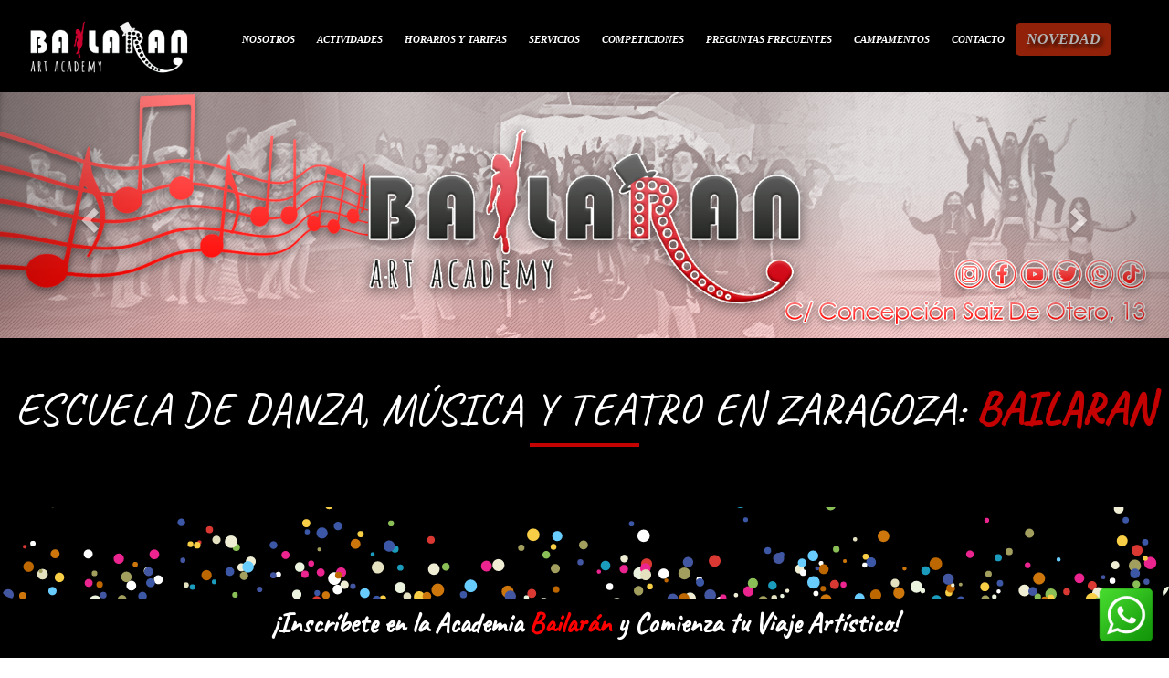

--- FILE ---
content_type: text/html; charset=UTF-8
request_url: https://www.bailaran.es/
body_size: 15894
content:
<!DOCTYPE html>
<html lang="es">
<head>
    <meta charset="utf-8"/>
<link href="https://fonts.googleapis.com/css?family=Amatic+SC|Dancing+Script&display=swap" rel="stylesheet">
<link rel="preconnect" href="https://fonts.googleapis.com">
<link rel="preconnect" href="https://fonts.gstatic.com" crossorigin>
<link href="https://fonts.googleapis.com/css2?family=Caveat&display=swap" rel="stylesheet">
<link rel="preconnect" href="https://fonts.googleapis.com">
<link rel="preconnect" href="https://fonts.gstatic.com" crossorigin>
<link href="https://fonts.googleapis.com/css2?family=Dancing+Script&display=swap" rel="stylesheet">
<link rel="preconnect" href="https://fonts.googleapis.com">
<link rel="preconnect" href="https://fonts.gstatic.com" crossorigin>
<link href="https://fonts.googleapis.com/css2?family=Dancing+Script&display=swap" rel="stylesheet"><title>Escuela de baile, danza, musica y teatro en Zaragoza - Bailaran</title>
<meta name="description" content="Academia y escuela de baile, danza, música y teatro en Zaragoza. Clases de baile, danza, teatro y música en Bailaran. Formación Profesional en Comedia Musical.">
<meta name="viewport" content="width=device-width, initial-scale=1" />
<link rel="icon" href="/img/favicon.ico" />
<link rel="shortcut icon" href="/img/favicon.ico" />
<link rel="stylesheet" href="/bootstrap/css/bootstrap.min.css" />
<link rel="stylesheet" href="/css/estilo.css">
<link rel="stylesheet" href="estilo.css">
</head>
<body>
<!--  analytics -->
<!-- Google tag (gtag.js) -->
<script async src="https://www.googletagmanager.com/gtag/js?id=G-0P8BC1PLH8"></script>
<script>
  window.dataLayer = window.dataLayer || [];
  function gtag(){dataLayer.push(arguments);}
  gtag('js', new Date());

  gtag('config', 'G-0P8BC1PLH8');
</script>
<header>
    <meta name="viewport" content="width=device-width, initial-scale=1" />
    <script src="https://cdn.jsdelivr.net/npm/bootstrap@5.0.2/dist/js/bootstrap.min.js"
        integrity="sha384-cVKIPhGWiC2Al4u+LWgxfKTRIcfu0JTxR+EQDz/bgldoEyl4H0zUF0QKbrJ0EcQF"
        crossorigin="anonymous"></script>

    <link rel="icon" href="/img/favicon.ico" />
    <link rel="shortcut icon" href="/img/favicon.ico" />
    <link rel="stylesheet" href="/bootstrap/css/bootstrap.min.css" />
    <link rel="stylesheet" href="/css/estilo.css">
    <link rel="stylesheet" href="/estilo.css">


    <style>
@keyframes parpadeo {
    0% {
        opacity: 1;
        scale:(1);
        background-color: #e53710;
        border-radius: 5px;
    }
    
    
    75% {
        opacity: 0.8;
        scale:(1.5);
        background-color: #e53710;
        border-radius: 5px;
    }
    50% {
        opacity: 0.7;
        scale:(1.2);
        background-color: #d0310d;
        border-radius: 5px;
    }
    100% {
        opacity: 1;
        scale:(1.5);
        background-color: #f8360b;
        border-radius: 5px;
    }
}
    </style>
    <div id="arriba">
    <div class="container-fluid padding-0-menu">
        <div class="row">
            <div class="col-xs-5 col-sm-3 col-md-2 col-lg-2">
                <a href="/index.php" title="Escuela y academia de danza, m&uacute;sica y teatro en Zaragoza"><img
                        src="/img/logotipo-bailaran.png"
                        alt="Escuela y academia de danza, m&uacute;sica y teatro en Zaragoza"
                        class="img-responsive logo" /></a>
            </div>
            <div class="col-xs-7 col-sm-9 col-md-10 col-lg-10 padding-0-menu">
                <nav class="navbar navbar-default">
                    <div class="navbar-header">
                        <button type="button" class="navbar-toggle" data-toggle="collapse"
                            data-target=".navbar-ex1-collapse">
                            <span class="sr-only">Desplegar navegaci&oacute;n</span>
                            <span class="icon-bar"></span>
                            <span class="icon-bar"></span>
                            <span class="icon-bar"></span>
                        </button>
                    </div>
                    <div class="collapse navbar-collapse navbar-ex1-collapse padding-0-menu">
                        <ul class="nav navbar-nav">
                            <li class="nav-item dropdown">
                                <a class="nav-link dropdown-toggle" data-bs-toggle="dropdown" href="#" role="button"
                                    aria-expanded="false">
                                    Nosotros
                                </a>
                                <ul class="dropdown-menu">
                                <li><a class="dropdown-item" href="/reportajeTV.php"
                                title="Nuestra historia en TV">Más de Nosotros</a></li>
                                    <li><a class="dropdown-item" href="/instalaciones/"
                                            title="Instalaciones">INSTALACIONES</a></li>
                                    <li><a class="dropdown-item" href="/calendario-eventos.php"
                                            title="Calendario de Eventos">EVENTOS</a></li>
                                    <li><a class="dropdown-item" href="/NORMATIVA.php"
                                            title="Calendario de Eventos">NORMATIVA</a></li>
                                </ul>
                            </li>
                            <li><a href="/actividades" title="Actividades">Actividades</a></li>
                            <li><a href="/horarios.php" title="Horarios y Tarifas">Horarios y Tarifas</a></li>
                            <li class="nav-item dropdown">
                                <a class="nav-link dropdown-toggle" data-bs-toggle="dropdown" href="/servicios" role="button"
                                    aria-expanded="false">
                                    Servicios
                                </a>
                            <ul class="dropdown-menu">
                                    <li><a class="dropdown-item" href="/servicios/alquiler-de-salas.php"
                                            title="Alquiler de Salas">Alquiler de Salas</a></li>
                                    <li><a class="dropdown-item" href="/servicios/baile-nupcial.php"
                                            title="Baile Nupcial">Baile Nupcial</a></li>
                                    <li><a class="dropdown-item" href="/servicios/celebraciones.php"
                                            title="Celebraciones">Celebraciones</a></li>
                                    <li><a class="dropdown-item" href="/servicios/TarjetaRegalo.php"
                                            title="Celebraciones">Tarjeta Regalo</a></li>
                                    <li><a class="dropdown-item" href="/servicios/especialSabados.php"
                                            title="Mañanas Especiales de Sábado">Sábados Mañanas Diferentes</a></li>
                                </ul>
                            </li>
                            <li><a href=/competiciones.php title="Competicion">Competiciones</a></li>
                            <!--<li><a href="http://bailaran.es/blog/2019/05/15/bailaran-por-el-mundo/" target="_blank"
                                    title="Blog">Blog</a></li>-->
                            <li><a href="/FAQ.php" title="Preguntas Frecuentes">Preguntas Frecuentes</a></li>
                            <li class="nav-item dropdown">
                                <a class="nav-link dropdown-toggle" data-bs-toggle="dropdown" href="#" role="button"
                                    aria-expanded="false">Campamentos
                                </a>
                                <ul class="dropdown-menu">
                                    <!--<li><a class="dropdown-item" href="/christmas-dance.php"
                                            title="Christmas BailaCamp">CHRISTMAS BAILACAMP</a></li>
                                    <li><a class="dropdown-item" href="/easter-dance.php"
                                            title="Easter Dance">EASTER DANCE</a></li> -->
                                    <li><a class="dropdown-item" href="/bailaran-dance.php"
                                            title="Bailaran Dance">BAILARAN SUMMER DANCE</a></li>
                                </ul>
                            </li>
                            <li><a href="/contacto/index.php" title="Contacto">Contacto</a></li>
                            <li class="nav-item novedad">
                                 <a class="parpadeo" href="/comediaMusical.php" style="order: 999;
                                                                            color:#00000!important;
                                                                            font-family:'Roboto';
                                                                            font-size:16px;
                                                                            animation: parpadeo 1s ease infinite;">Novedad</a>
                            </li>
                        </ul>
                    </div>
                </nav>
            </div>
        </div>
    </div>
</div>

</header><!--<a href="/artes-escenicas.php"><img src="/img/sello-oro.png" class="selloOro" alt="Programa profesional de Artes Escénicas"></a>-->

<link rel="stylesheet" href="https://unpkg.com/swiper/swiper-bundle.min.css" />
<link rel="stylesheet" href="https://cdn.jsdelivr.net/npm/swiper/swiper-bundle.min.css">

<!--   STYLE DE CARD CASTING COMPETICION-->
<style>
.card {
  position: relative;
  display: inline-block;
  overflow: hidden;
  width: 550px;
  height: 550px;
  margin: 10px;
  cursor:pointer;
}

.image-container {
  position: relative;
  overflow: hidden;
}

.image {
  max-width: 100%;
  height: auto;
  transition: transform 0.3s ease-in-out;
  cursor:pointer;
}

.caption {
  position: absolute;
  top: 0;
  left: 0;
  width: 100%;
  height: 100%;
  background-color: rgba(0, 0, 0, 0.8);
  color: #fff;
  padding: 20px;
  transform: translateX(-100%);
  transition: transform 0.3s ease-in-out;
  cursor:pointer;
  overflow-y: auto; /* Habilita el desplazamiento vertical si el contenido excede la altura máxima */
  padding: 10px;
  font-size: 18px;
}

.caption p{
    font-size:22px;
    font-family:'roboto',sans-sheriff;"
}

.show-caption .caption {
  transform: translateX(0);
}

.show-caption .image {
  transform: translateX(100%);
}
.celebracion15años {
  width: 100%;
  height:auto;
  overflow: hidden;
  display: flex;
  flex-direction:column;
  align-items: center;
  justify-content: center;
}
.descuentoFebrero{
    display: flex;
  align-items: center;
  justify-content: center;
  
}

.image-container {
  display: inline-block;
  position: relative;
  max-width: 100%;
  max-height: 100%;
}

.image-container img {
  max-width: 250px;
  height: auto;
  display: block;
  margin: 0 auto; /* Centrar la imagen horizontalmente */
  box-shadow: 0 0 10px 5px rgba(255, 165, 32, 0.3);
}

.promo-text {
  margin-top: 20px;
  text-align: left;
}

.promo-text h2 span {
  color: red;
  font-size: 30px;
}
/*************************************************************************************************** */

.video-modal {
  top: 50%;
  left: 50%;
  width: 100%;
  height: 100%;
  background-color: rgba(0, 0, 0, 0.8);
  z-index:1;
}

.video-content {
  position: absolute;
  top: 50%;
  left: 50%;
  transform: translate(-50%, -50%);
}

.close-btn {
  position: absolute;
  top: 10px;
  right: 10px;
  background-color: transparent;
  border: none;
  color: #fff;
  font-size: 24px;
  cursor: pointer;
  z-index: 9999;
}
.youtube-button {
  display: inline-block;
  padding: 16px 24px;
  font-size: 16px;
  font-weight: bold;
  color: #fff;
  background-color: #ff0000; /* Rojo similar al de YouTube */
  border: none;
  border-radius: 8px; /* Bordes redondeados */
  text-decoration: none;
  cursor: pointer;
  position: relative;
  overflow: hidden;
}

.youtube-button::before {
  content: '';
  position: absolute;
  top: 85%;
  left: 50%;
  transform: translate(-50%, -50%) rotate(120deg); /* Rotamos el triángulo */
  width: 0;
  height: 0;
  border-style: solid;
  border-width: 10px 0 10px 17.3px; /* Tamaño del triángulo */
  border-color: transparent transparent transparent white; /* Color del triángulo */
}

.youtube-button:hover::before {
  background-color: rgba(255, 255, 255, 0.3); /* Cambia el color del triángulo al pasar el ratón */
}

/********************************************************************************************** */

@media screen and (max-width: 768px) {

.play-button {
  width: 40px;
  height: 40px;
 }
.card {
    box-shadow: 0 0 10px 5px rgba(255, 165, 32, 0.3);
    width: 350px;
    height: auto;
    margin:0;
    margin-bottom:30px;
  }
.celebracion15años{
    display:flex;
    flex-direction:column;
}

.caption {
    font-size: 16px;
  }
.sin-puntos li {
    font-size: 22px; 
  }
.caption p{
    font-size:18px;
  }
.caption h2{
    font-size:30px;
  }
.caption .exito p{
    font-size: 16px;
  }
.image {
  max-width: 100%;
  height: auto;
  transition: transform 0.3s ease-in-out;
}

}
/********************************************slider intensivos semana santa*********************** */
.titulo-presentacion {
    text-align: center;
    margin-top: 50px;
    margin-bottom: 30px;
  }

.titulo-presentacion h1 {
    font-size: 48px;
    color: #B30000; /* Rojo oscuro */
    margin: 0;
    font-weight: bold;
    text-transform: uppercase; /* Transforma el texto a mayúsculas */
    letter-spacing: 3px; /* Espaciado entre letras */
  }


.intensivoSemanaSanta {
    display: flex;
    flex-wrap: wrap;
    justify-content: space-between;
    max-width: 960px; /* Limita el ancho máximo */
    margin: 0 auto; /* Centra horizontalmente */
  }

.intensivo {
    width: calc(50% - 10px); /* Ocupa la mitad del ancho */
    margin-bottom: 20px;
  }

.intensivoSemana {
    display: flex;
    flex-wrap: wrap;
    justify-content: space-between;
  }

.semanaSanta {
    width: 100%; /* Ocupa todo el ancho */
    position: relative;
    overflow: hidden;
    cursor: pointer;
  }

.semanaSanta img {
  width: 100%;
  height: auto;
  }

.slide-description.active {
  display: block;
  }

.slide-description {
    display: none;
    position: absolute;
    top: 0;
    left: 0;
    width: 100%;
    height: 100%;
    padding: 20px;
    background-color: rgba(255, 255, 255, 0.9); /* Fondo semitransparente */
    box-sizing: border-box;
    text-align: center;
    z-index: 10;
    font-size: 16px;
    line-height: 1.6;
    color: black; /* Color de letra negro */
    overflow: auto; /* Añade desplazamiento si el contenido es demasiado grande */
  }

.slide-description h2 {
    margin-top: 0;
  }
.inscribete {
    bottom: 20px;
    left: 50%;
    transform: translateX(-50%);
    background-color: #B30000; /* Color de fondo */
    color: #fff; /* Color de texto */
    padding: 15px 60px;
    font-size: 24px;
    border-radius: 5px;
    animation: pulse 2s infinite; /* Animación */
  }
/**************************************** section hero **************************************** */


.FichaInscripcion {
    position: relative;
    width:100%;
    height:auto;
    display: flex;
    justify-content: center;
    align-items: center; /* Align content to the bottom */
    text-align: center;
    color: white;
    display:flex;
    flex-wrap: wrap;
    padding-bottom:10px;
}

.hero {
    background: rgba(0, 0, 0, 0.5); /* Add a background to improve text readability */
    width: 100%;
    height:auto;
    max-width: 100%; /* Example: Limit width to 800px */
    margin-top:20px; /* Center align horizontally */
}

h3 {
    margin: 10px;
    font-size: 2.2em;
    font-weight: 600;
}

.hero p {
    font-size: 1.5em;
    line-height: 1.6;
}

.hero ol {
    display:flex;
    flex-direction:column;
    text-align: center;
    justify-content: center;
    list-style-type: none;
}

.highlight {
    color: red;
}

.download {
    display: inline-block;
    padding: 10px 20px;
    background-color: #007bff;
    color: #fff;
    text-decoration: none;
    border: none;
    border-radius: 8px;
    font-weight: bold;
    box-shadow: 0 2px 4px rgba(0, 0, 0, 0.1);
    cursor: pointer;
}

.download:hover {
    background-color: #0056b3;
}
/********************************************************************************************* */



  @keyframes pulse {
    0% {
      transform: scale(1);
    }
    50% {
      transform: scale(1.05);
    }
    100% {
      transform: scale(1);
    }
  }

  @media (min-width: 768px) {
    .intensivo {
      width: calc(50% - 10px); /* Ocupa la mitad del ancho en pantallas grandes */
    }
    
    .video .hero-video {
  width: 75%
  }
  }
  @media (max-width: 767px) {
    .titulo-presentacion h1{
      margin:5px;
    }
    .intensivo {
      width: 90%; /* Ocupa todo el ancho en dispositivos móviles */
    }

    .intensivoSemanaSanta {
      justify-content: center; /* Centra los elementos horizontalmente */
    }
    .FichaInscripcion .video {
    
        width: 100%;
        height: 350px;
        object-fit: cover;
}
.FichaInscripcion .hero button{
      transform:scale(0.5);
    }
.hero {
  margin-top:20px;
}
  }
/***************************SILDER PROMOCION SUMMER CAMP*************************************************** */


/******************************************TITULO********************************** */
.titulo-promociones {
    text-align: center;
    margin:40px 0;
    position: relative;
}

.titulo-promociones .etiqueta-superior,
.titulo-promociones .etiqueta-inferior {
    position: absolute;
    background-color: #B30000; /* Color de fondo para las etiquetas */
    color: white; /* Color del texto de las etiquetas */
    padding: 10px 20px;
    font-size: 18px;
    font-weight: bold;
    text-transform: uppercase;
}

.titulo-promociones .etiqueta-superior {
    top: -30px;
    left: 0;
    transform: translateX(-50%);
}

.titulo-promociones .etiqueta-inferior {
  
    right: 0;
    transform: translateX(50%);
}

.titulo-promociones h2 {
    font-size: 36px;
    color: #B30000; /* Color del texto principal */
    margin: 40px 0;
    font-weight: bold;
    text-transform: uppercase;
    letter-spacing: 2px;
}
.icono-gif {
    width: 50px;
    height: 50px;
    background-color:black;
    background-size: contain;
    background-position: center;
    margin-top: 50px;
    margin-bottom:-50px;
    display:none;
    animation: deslizar 1.5s infinite;
}
@media (max-width: 768px) {
    .titulo-promociones {
        margin:30px;
    }

    .titulo-promociones .etiqueta-superior,.titulo-promociones h2
    .titulo-promociones .etiqueta-inferior {
        padding: 15px 5px;
        font-size: 14px;
    }

    .titulo-promociones .etiqueta-superior {
        top: -20px;
        left: 10px; /* Se mantiene alineada a la izquierda pero con un margen */
        transform: none; /* Remueve el transform para un mejor ajuste en móviles */
    }

    .titulo-promociones .etiqueta-inferior {
     top: 20px;
        right: 10px; /* Se mantiene alineada a la derecha pero con un margen */
        transform: none; /* Remueve el transform para un mejor ajuste en móviles */
    }

    .titulo-promociones h2{
        font-size: 24px; /* Reducimos el tamaño del texto */
        margin: 20px 0;
        letter-spacing: 1px;
        display:none;
    }
    /* Estilos para el icono GIF */
    .icono-gif {
        display:flex;
        padding-top:20px;
        text-align: center;
    }

    .icono-gif img {
        max-width: 80px; /* Tamaño máximo del icono GIF */
        height: auto;
    }


}

/*******************************PROMOCION MATRICULA ENERO 2025**************************************************** */



/*********************************************************************************** */

.promocion2025 {
  width:100%;
  overflow-x: hidden;
  display: flex;
  flex-direction: row;
  justify-content: space-around;
  gap: 20px; 
  overflow: hidden;
  margin-left:50px;
}

    
.swiper-slide {
  width:400px;
  max-width:100%;
  display: flex;
  justify-content: space-around;
  align-items: center;
  margin:auto;
  flex-direction:column;
 }


.tarjeta {
    width: 100%;
    max-width: 400px; /* Ancho máximo para pantallas grandes */
    height: auto; /* Altura fija */
    margin: 10px; /* Espacio alrededor de cada tarjeta */
    border-radius: 8px;
    overflow: hidden;
    transition: transform 0.3s ease;
    /* Asegura que el contenido se alinee verticalmente */
}

.swiper-slide img:hover {
  -webkit-transform:scale(1.4);
}

.img-responsive {
    width: 100%;
    height: 100%; /* Altura fija para la imagen */
    object-fit: contain;
}
.img-responsive2025 {
    width: 100%;
    height: 100%; /* Altura fija para la imagen */
    object-fit: contain;
}

.contenido-tarjeta {
  height: 15%;
  width:100%; /* Ocupa el 20% del alto del contenedor */
  display: flex;
  flex-direction: column; /* Organiza el contenido verticalmente */
  align-items: center; /* Centra el contenido horizontalmente */
  justify-content: center; /* Centra el contenido verticalmente */
  padding: 10px;
  text-align: center;
  background: rgba(255, 255, 255, 0.9); /* Fondo blanco con opacidad */
}

/* Estilo del título */
.contenido-tarjeta h2 {
    margin: 10px 0;
    font-size: 18px;
    color:black;
}

/* Estilo del botón */
.enviar {
    background-color: #3498db; /* Color de fondo del botón */
    border: none;
    border-radius: 5px;
    padding: 10px 20px;
    cursor: pointer;
}

.enviar a {
    text-decoration: none;
    color: #ffffff;
    font-weight: bold;
}

/* Estilos responsivos */
@media (min-width: 576px) {
  .promocion2025 {
        display: block; /* Cambia a bloque para Swiper */
        width: 100%;
        justify-content:center;
        margin:0;
        padding: 0; 
        touch-action: pan-y; /* Eliminar padding extra */
    }
    .col-xs-12 {
        flex: 1 0 100%; /* En dispositivos móviles, cada columna ocupa el 100% del ancho */
    }
}

@media (max-width: 768px) {
  .apartado img{
   padding:0;
   margin:0;
  }

  .promocion2025 {
        display: block; /* Cambia a bloque para Swiper */
        width: 100%;
        gap:10px;
        margin:0;
        align-items:center;
        justify-content:center;
        touch-action: pan-y; /* Eliminar padding extra */
    }
    .swiper-slide  {  
      width: 100% !important;
        justify-content:center;
        align-items:center;
        transform: none;
        box-shadow: none;
        touch-action: pan-y;
    }
    .swiper-container {
        width: 100%;
        padding: 70px 0;
    }
    .swiper-slide img {
        width: 300px; /* Establece un ancho fijo de 300px para las imágenes en móviles */
        height: auto; /* Mantiene la proporción de la imagen */
        margin: 0 auto; /* Centra la imagen en el contenedor */
        display: block; /* Asegura que la imagen se muestre como bloque para centrarla */
    }
    .contenido-tarjeta {
        width: 300px; /* Ajusta el ancho del contenido de la tarjeta para que coincida con el de la imagen */
        text-align: center; /* Alinea el texto al centro */
        margin-top: 10px; /* Espacio entre la imagen y el contenido de la tarjeta */
        box-sizing: border-box; /* Incluye padding y border en el ancho total */
    }
  .promocion2025  swiper-container.tarjeta{
    transform:scale(0.6);
    display:flex;
    margin:0;
    justify-content:center;
    flex-direction: column;
    align-items: center;
  }
  
}

@media (min-width: 992px) {
    .row {
        justify-content: space-around; /* Distribuye las tarjetas con espacio alrededor en pantallas grandes */
    }
}
/************************************************CANVAS BURBUJAS********************************/
 /* Contenedor principal donde estarán las burbujas */
 .bubble-container {
            width: 100%; /* Ajusta el tamaño según lo necesario */
            height: 100px;
            position: relative;
            background-color: #000; /* Fondo del contenedor */
            overflow: hidden; /* Esconde las burbujas que salgan del contenedor */
            border-radius: 15px; /* Opcional: redondear bordes */
        }

        /* Estilo del canvas para que ocupe el 100% del contenedor */
  .bubble-container canvas {
            display: block;
            position: absolute;
            top: 0;
            left: 0;
            width: 100%;
            height: 100%;
        }
/*******************************PROMOCION CURSO 2025 2026****************************************************************** */

.curso2526 {
  position: relative;
  height: 100vh;
  display: flex;
  align-items: center;
  justify-content: center;
  text-align: center;
  overflow: hidden;
  color: white;
  font-family: sans-serif;
}
/* Wrapper video + overlay */
.curso2526-video-wrapper {
  position: absolute;
  top: 0; left: 0;
  width: 100%; height: 70%;
  overflow: hidden;
 
}
.curso2526-video-wrapper video {
  width: 100%;
  height: 100%;
  object-fit: contain;
  filter: blur(3px) brightness(0.6);
}
.curso2526-overlay {
  position: absolute;
  top: 0; left: 0;
  width: 100%; height: 100%;

}

  .curso2526-content {
    z-index: 1;
    padding: 20px;
  }
  .curso2526 h1 {
    font-size: 2.3rem;
    margin-bottom: 5px;
    text-shadow: 0 2px 10px rgba(0,0,0,0.6);
  }
  .curso2526 button {
  background: linear-gradient(135deg, #ff6a00, #ee0979);
  border: none;
  padding: 12px 25px;
  border-radius: 30px;
  color: white;
  font-weight: bold;
  cursor: pointer;
  transition: transform 0.2s, box-shadow 0.2s;
}
.curso2526 button:hover {
  transform: scale(1.05);
  box-shadow: 0 5px 20px rgba(0,0,0,0.4);
}

  /* Modal */
  .curso2526-modal {
    display: none;
    position: fixed;
    z-index: 1000;
    left: 0; top: 0;
    width: 100%; height: 100%;
    background: rgba(0,0,0,0.95);
    align-items: center;
    justify-content: center;
  }
  .curso2526-modal-content {
  position: relative;
  max-width: 95%;
  max-height: 95%;
  display: flex;
  align-items: center;
  justify-content: center;
}

.curso2526-modal-content img {
  max-width: 100%;
    max-height: 95vh;
    object-fit: contain;
    border-radius: 10px;
}
.curso2526-close {
  position: fixed;         /* fijo respecto a toda la ventana */
  top: 20px;               /* separación desde arriba */
  right: 30px;             /* separación desde la derecha */
  font-size: 35px;
  color: white;
  font-weight: bold;
  cursor: pointer;
  z-index: 1100;           /* más alto que la imagen */
}
.curso2526-close:hover {
  color: #ff4081;
}

  /* Responsivo */
  @media (max-width: 768px) {
    .curso2526 h1 { font-size: 1rem; }
    .curso2526 button { padding: 10px 18px; font-size: 0.9rem; }

  .curso2526-modal-content {
      flex-direction: row;
      flex-wrap: wrap;
    }

    .curso2526-modal-content img {
      width: 65%; /* 2 por fila */
    }
  }
  
  @media (max-width: 480px) {
    .curso2526 h1 { font-size: 0.9rem; }
     .curso2526 button { padding: 10px 18px; font-size: 0.9rem; }

  }

/*********************************************************************************** */
</style>

<!---------------------------------------------------------------------------------->


<div id="myCarousel" class="carousel slide" data-ride="carousel">
    <ol class="carousel-indicators">
        <!--<li data-target="#myCarousel" data-slide-to="0" class="active"></li>
            <li data-target="#myCarousel" data-slide-to="1"></li>
            -->
    </ol>
    <div class="carousel-inner">
        <div class="item active">
            <img src="img/CABECERA.png" alt="Escuela de baile Bailaran">
        </div>
        
        <div class="item">
            <img src="img/CABECERA-2.png" alt="Escuela de baile Bailaran">
        </div>
        <!-- <div class="item">
            <img src="img/presentacion/escuela-de-baile-bailaran-zaragoza-3.jpg" alt="Escuela de baile Bailaran">
        </div>
       <div class="item">
            <img src="img/aLaWeb/matricula50descuento.jpeg" alt="Matricula">
        </div>
        <div class="item">
            <img src="img/aLaWeb/f‌inalCurso.png" alt="Final de Curso 2023">
        </div>-->
        <!-- <div class="item">
                <img src="img/presentacion/escuela-de-baile-bailaran-zaragoza-5.jpg" alt="Escuela de baile Bailaran">
-->
    </div>
    <a class="left carousel-control" href="#myCarousel" data-slide="prev">
        <span class="glyphicon glyphicon-chevron-left"></span>
        <span class="sr-only">Previous</span>
    </a>
    <a class="right carousel-control" href="#myCarousel" data-slide="next">
        <span class="glyphicon glyphicon-chevron-right"></span>
        <span class="sr-only">Next</span>
    </a>
</div>

   
 

<!-- icono de WhatsApp fijo que se deslice mientras navegas hacia abajo en tu  web-->

<a href="https://wa.me/34665274399" target="_blank" rel="noopener" class="fab ">
		<img src="/img/aLaWeb/whatasspVerde.png" class="fab_img" width="96" height="96" alt="whataspp">
	</a>


    <style>
       /* Estilos generales del icono */
      .fab {
    width: 64px;
}
.fab_img {
    width: 70px;
    
}

      a {
    background-color: transparent;
    color: currentColor;
      }
      .fab {
    position: fixed;
    z-index: 666;
    bottom: 15px;
    right: 15px;
}
a img {
   
    width: auto;
    max-width: 100%;
    height: auto;
   max-height: 100%;    
}

        /* Estilos adicionales para hacerlo responsive */
        @media screen and (max-width: 767px) {
            .fab {
                bottom: 10px;
                right: 10px;
            }
        }
    </style>

<script>
    // JavaScript para el deslizamiento del icono de WhatsApp
    window.addEventListener('scroll', function() {
      var icon = document.querySelector('.whatsapp-icon');
      if (window.scrollY > 200) { // Ajustar el valor según el punto donde deseas que aparezca el deslizamiento
        icon.style.transform = 'translateY(0)';
      } else {
        icon.style.transform = 'translateY(100px)'; // Ajustar el valor para ocultar el icono mientras no hace scroll
      }
    });
  </script>

<div class="presentacion">
    
            <div class="col-xs-12 col-sm-12 col-md-12 col-lg-12 tituloPrincipal">
                <h1 style="font-size:50px;font-family:'Caveat',sans-sheriff!important;">Escuela de danza, Música y teatro en Zaragoza:
                     <span class="titDestacado">Bailaran</span>
                </h1>
                <span class="barraTitulo"></span>
            </div>
                <br></br>
                <div class="bubble-container">
                  <canvas id="bubbleCanvas"></canvas>
                </div>             
<!---                          descargar pdf inscripcion 2024-2025 ------------------->

<h3>¡Inscríbete en la Academia <span class="highlight">Bailarán</span>  y Comienza tu Viaje Artístico!</h3>

<section class="FichaInscripcion">

    <div class="hero">
        <p>
            <strong>Descarga nuestra ficha de inscripción ¡Es fácil y rápido! Solo sigue estos sencillos pasos:</strong>
        </p>
        <ol>
            <li>Haz clic en el botón Descargar Ficha de Inscripción 2025-2026.</li>
            <li>Completa tus datos y selecciona las clases que te interesan.</li>
            <li>Envía el formulario completado a nuestro correo electrónico o tráelo personalmente a nuestra academia.</li>
        </ol>
        <a href="img/curso 25-26/PDF-INSCRIPCION 25-26.pdf" download>
            <button class="dowload" style="
                padding: 10px 20px;
                background-color: #007bff;
                color: #fff;
                text-decoration: none;
                border-radius: 8px;
                font-weight: bold;
                font-size: 1.5em;
                box-shadow: 0 2px 4px rgba(0, 0, 0, 0.1);">Descargar Ficha Inscripción 2025-2026</button>
        </a>
    </div>
</section>

     <div class="col-xs-12 col-sm-12 col-md-12 col-lg-12 tituloPrincipal text-center">     
        <span class="barraTitulo center-block"></span> 
    </div>    
    <!--------------------------------  PROMOCION ENERO MATRICULA 2025----------------------
    <section class="promocionEnero2025">
      <img src="img/novedades/promoEnero2025.png" alt="Promoción especial de enero 2025 en la academia" class="img-responsive2025">
    </section>  

        ------------------------------- TITULO PROMOCION 2025---------->


 <!----                        CURSO PROMOCION 2025- 2026 ---------------------------->   
 <section class="curso2526">
  <div class="curso2526-video-wrapper">
    <video controls autoplay muted playsinline webkit-playsinline poster="img/curso2526/nuevoCurso2526.png">
      <source src="img/curso2526/PROMOCURSO202526.mp4" type="video/mp4">
      Tu navegador no soporta video de fondo.
    </video>
    <div class="curso2526-overlay"></div>
  </div>
  <div class="curso2526-content">
    <h1>Nuevo Curso Próximo a Empezar 🎉</h1>
    <button onclick="curso2526_openImg()">🔥 Mira lo que te espera</button>
  </div>
</section>

<!-- Modal con la foto -->
<div class="curso2526-modal" id="curso2526ImgModal">
  <span class="curso2526-close" onclick="curso2526_closeImg()">&times;</span>
  <div class="curso2526-modal-content">
    <img src="img/curso2526/nuevoCurso2526.png" alt="Foto del curso">
    <img src="img/curso2526/puertasAbiertas2526.jpg" alt="puertas abiertas del curso">
  </div>
</div>



<script>
const curso2526ImgModal = document.getElementById('curso2526ImgModal');
function curso2526_openImg(){ curso2526ImgModal.style.display='flex'; }
function curso2526_closeImg(){ curso2526ImgModal.style.display='none'; }
window.onclick = (e) => { if(e.target==curso2526ImgModal) curso2526_closeImg(); }
</script>

<!---- 
    <div class="titulo-promociones">
            <div class="etiqueta-superior">Novedades 2025</div>
            <h2>Ritmos que cobran Vida</h2>
            <div class="etiqueta-inferior">Ven a conocernos</div>    
    </div>
    --->
  


    <!------------------------------- control mediante javscript de la reproduccion del video----------->

<!--------------------------------------------------------------------------->
   
   <!--          
<div class="celebracion15años">

    
    <h2 style="display:flex;
         
            flex-direction:column;
            width:100%;
            font-size:40px;">Bienvenido al  <span class="titDestacado"  style="color: red;
                                                             font-size:50px;
                                                             margin: 0 10px;"> 15 ANIVERSARIO </span> de nuestra Academia de Baile</h2>       

     <div class="descuentoFebrero">
             <img src="/img/DESCUENTO.jpg" alt="15 anversario en nuestra Academia" style="flex: 1;
                                                            max-width: 100%; 
                                                            max-height: 100%;
                                                            width: 450px;                                                        
                                                            height: 450px;                                                                    
                                                            margin:auto;
                                                            box-shadow: 0 0 10px 5px rgba(255, 165, 32, 0.3);">
            
     </div>
     <br>
     <div class="video-modal" id="video-modal">
         <div class="video-content">
                    <button class="close-btn" id="close-btn">&times;</button>
                     <video id="video-bg" class="video-background" width="450" height="325">
                         <source src="/img/VIDEO15años.mp4" type="video/mp4">
                                 Tu navegador no soporta la etiqueta de video.
                    </video>
            </div>
    </div>

<button class="youtube-button">Somos 15 aniversario</button>

 manejo del video de aniversario
<script>
   document.addEventListener('DOMContentLoaded', function() {
  var openBtn = document.getElementById('open-btn');
  var closeBtn = document.getElementById('close-btn');
  var videoModal = document.getElementById('video-modal');
  var video = document.getElementById('video-bg');

  openBtn.addEventListener('click', function() {
    videoModal.style.display = 'block';
    video.play();
  });

  closeBtn.addEventListener('click', function() {
    video.pause();
    video.currentTime = 0;
    videoModal.style.display = 'none';
  });
});

</script> 
     <div class="promo-text" style=" margin-top: 20px;
                                    text-align: center;">
                <h2 style=" color: #e74c3c; 
                            font-family: 'Arial Black', sans-serif;
                            font-size: 20px; ">¡Obtén un  <span style="color: red;
                                                      font-size:30px;">  50% de descuento  </span>  en la matricula!</h2>
       
            </div>
</div>  
   
<p style="text-align:center;">No pierdas la oportunidad de unirte a nuestra comunidad artística.</p>

<div class="icono-gif" id="icono-gif">
        <img src="./img/Novedades 2024-2025/icons8-arrastrar-izquierda.gif" alt="Deslizar para más información" />
    </div>

<div class="promocion2025 swiper-container">
    <div class="swiper-wrapper">
        <div class="swiper-slide tarjeta">
            <a href="./puertasAbiertas.php" title="Día de puertas abiertas en Bailarán">
                <img src="./img/horario/PUERTASampliacion.png" alt="Puertas Abiertas" class="img-responsive"/>
                <div class="contenido-tarjeta">
                    <h2>Día de <span class="rojoDestacado">Puertas Abiertas</span></h2>
                    <button class="enviar"><a href="./puertasAbiertas.php" style="color:#ffffff;">¡No te lo pierdas!</a></button>
                </div>
            </a>
        </div>
        <div class="swiper-slide tarjeta">
            <a href="./traeUnAmigo.php" title="Promoción por traer a un amigo">
                <img src="./img/Novedades 2024-2025/IMPULSA ARTE.png" alt="Promoción por traer a un amigo" class="img-responsive"/>
                <div class="contenido-tarjeta">
                    <h2>Promoción <span class="rojoDestacado">¡Trae a un Amigo!</span></h2>
                    <button class="enviar"><a href="./traeUnAmigo.php" style="color:#ffffff;">¡Aprovecha la oferta!</a></button>
                </div>
            </a>
        </div>
        <div class="swiper-slide tarjeta">
            <a href="./traeUnAmigo.php" title="Promoción por ser vecinos">
                <img src="./img/Novedades 2024-2025/HAZ BARRIO.png" alt="Promoción por ser vecino" class="img-responsive"/>
                <div class="contenido-tarjeta">
                    <h2>Promoción <span class="rojoDestacado">¡Con nuestro Barrio!</span></h2>
                    <button class="enviar"><a href="./traeUnAmigo.php" style="color:#ffffff;">¡Te esperamos!</a></button>
                </div>
            </a>
        </div>
    </div>
   
</div>
-->
<!-- Scripts de Swiper -->
<script src="https://unpkg.com/swiper/swiper-bundle.min.js"></script>

<script>
document.addEventListener('DOMContentLoaded', function () {
    const swiper = new Swiper('.swiper-container', {
        slidesPerView: 1,
        spaceBetween: 10,
        loop: true,
        pagination: {
            el: '.swiper-pagination',
            clickable: true,
            dynamicBullets: true
        },
        navigation: {
            nextEl: '.swiper-button-next',
            prevEl: '.swiper-button-prev',
        },
        breakpoints: {
            320: {
                slidesPerView: 1,
                spaceBetween: 10,
                touchEnabled: true
            },
            768: {
                slidesPerView: 1,
                spaceBetween: 20,
                touchEnabled: true
            },
            1024: {
                slidesPerView: 1,
                spaceBetween: 30,
                touchEnabled: false,
                allowTouchMove: false,
                autoHeight: true
            }
        }
    });

    let touchStartX = 0;
    let touchStartY = 0;
    let isScrolling = false;

    const swiperContainer = document.querySelector('.swiper-container');

    // Manejar el evento touchstart
    swiperContainer.addEventListener('touchstart', function(event) {
        touchStartX = event.touches[0].clientX;
        touchStartY = event.touches[0].clientY;
        isScrolling = undefined;
        swiper.allowTouchMove = true; // Asegura que el swiper pueda moverse
    });

    // Manejar el evento touchmove
    swiperContainer.addEventListener('touchmove', function(event) {
        const touchMoveX = event.touches[0].clientX;
        const touchMoveY = event.touches[0].clientY;
        const deltaX = touchMoveX - touchStartX;
        const deltaY = touchMoveY - touchStartY;

        if (typeof isScrolling === 'undefined') {
            isScrolling = Math.abs(deltaX) < Math.abs(deltaY);
        }

        if (isScrolling) {
            swiper.allowTouchMove = false; // Desactiva el deslizamiento horizontal
        } else {
            swiper.allowTouchMove = true; // Permite el deslizamiento horizontal
        }

        event.preventDefault(); // Evita el desplazamiento predeterminado
    }, { passive: false });

    // Manejar el evento touchend
    swiperContainer.addEventListener('touchend', function() {
        swiper.allowTouchMove = true; // Reactiva el deslizamiento horizontal
    });
});



    // Ajuste del overflow para evitar el desplazamiento del body cuando el carrusel es visible
    function disableBodyScroll() {
        document.body.style.overflow = 'hidden';
    }

    function enableBodyScroll() {
        document.body.style.overflow = '';
    }

    const swiperContainer = document.querySelector('.swiper-container');

    swiperContainer.addEventListener('touchstart', function() {
        if (window.innerWidth <= 1024) {
            disableBodyScroll();
        }
    });

    swiperContainer.addEventListener('touchend', function() {
        if (window.innerWidth <= 1024) {
            enableBodyScroll();
        }
    });
</script>



<!-----------------------------------------    SLIDER INTENSIVOS DE SEMANA SANTA
<div class="titulo-presentacion">
  <h1>¡Cursos Intensivos de Semana Santa!</h1>
</div>

<div class="intensivoSemanaSanta">
  <div class="intensivo">
    <div class="intensivoSemana">
      <div class="semanaSanta" onclick="toggleDescription(this)">
        <img src="/img/ALBERTO SALLENT.png" alt="Alberto Sallent">
        <div class="slide-description slide-description-Alberto">
          <h2>Intensivo de Alberto Sallent</h2>
          <p><strong>DANZAS URBANAS</strong></p>
          <p><strong>¿Quién imparte el Workshop?</strong> Alberto Sallent. Profesor en Bailaran Art Academy de Hip Hop, Baile Moderno, Stage o Urban Dance, entre otros.</p>
          <p><strong>¿Cuándo?</strong> Lunes 1 de abril</p>
          <p><strong>¿Dónde?</strong> En Bailaran Art Academy</p>
          <p><strong>¿A qué hora?</strong> De 10h a 12h</p>
          <p><strong>¿Cuánto cuesta?</strong> 22 Euros</p>
        </div>
      </div>
    </div>
  </div>

  <div class="intensivo">
    <div class="intensivoSemana">
      <div class="semanaSanta" onclick="toggleDescription(this)">
        <img src="/img/LAURA COBO.png" alt="Laura Cobo">
        <div class="slide-description slide-description-Laura">
          <h2>Intensivo de Laura Cobo</h2>
          <p><strong>JAZZ MUSICAL</strong></p>
          <p><strong>¿Quién imparte el Workshop?</strong> Laura Cobo. Profesora en Bailaran Art Academy de Jazz Musical, Lírico, Técnica, Danza Contemporánea  y Danza Clásica, entre otros.</p>
          <p><strong>¿Cuándo?</strong> Martes 2 de abril</p>
          <p><strong>¿Dónde?</strong> En Bailaran Art Academy</p>
          <p><strong>¿A qué hora?</strong> De 10h a 12h</p>
          <p><strong>¿Cuánto cuesta?</strong> 22 Euros</p>
        </div>
      </div>
    </div>
  </div>
</div>
<div class="inscribete">¡Inscríbete ya!</div>
<script>
  function toggleDescription(slide) {
    var descriptions = document.querySelectorAll('.slide-description');
    descriptions.forEach(function(description) {
      if (description !== slide.querySelector('.slide-description')) {
        description.classList.remove('active');
      }
    });
    slide.querySelector('.slide-description').classList.toggle('active');
  }
</script>
<div class="contenedor">
        <a href="bailaran-dance.php">
            <img src="imagen.jpg" alt="Imagen" class="imagen">
        </a>



----------------------------------------------------------------------------->

<!--------------------------------------------slider para promocion de PUERTAS ABIERTAS PARA SEMANA DE JUNIO----------------->
<!--   slider para BAILARAN SUMMER DANCE PROMOCION
<div class="col-xs-12 col-sm-12 col-md-12 col-lg-12 tituloPrincipal text-center">     
            <h2 class="titSection">Jornada de Puertas Abiertas&nbsp;&nbsp;<span class="rojoDestacado">3 al 8 de Junio</span></h2>
            <p class="nota" style="font-size: 18px; 
                              font-family: Arial, Helvetica, sans-serif;"> Te invitamos a experimentar la magia de la danza, el baile, la música y el teatro en nuestra academia.</p>
            <br><br><br>  
</div>

<div class="PuertasAbiertas">
       
            <img src="/img/JORNADA PUERTAS ABIERTAS PRE VERANO.png" style="flex: 1;
                                                            display:flex;
                                                            flex-direction: column;
                                                            align-items: center;
                                                            justify-content: center;
                                                            text-align: center;
                                                            max-width: 100%; 
                                                            max-height: 100%;
                                                            width: 450px;                                                        
                                                            height: auto; 
                                                            margin: 0;
                                                            pointer-events: none; 
                                                            cursor: default; 
                                                            box-shadow: 0 0 10px 5px rgba(255, 165, 32, 0.3);"  alt="Jornada de Puertas Abiertas" >   
    </div>

    <br><br>   
<div class="col-xs-12 col-sm-12 col-md-12 col-lg-12 tituloPrincipal text-center">     
        <span class="barraTitulo center-block"></span> 
    </div>    




------------------------------------------------------------------------------------------------------->
<!--   slider para BAILARAN SUMMER DANCE PROMOCION-
<div class="col-xs-12 col-sm-12 col-md-12 col-lg-12 tituloPrincipal text-center">     
            <h2 class="titSection">Campamento de Verano&nbsp;&nbsp;<span class="rojoDestacado">3 Semanas</span></h2>
            <p class="nota" style="font-size: 18px; 
                              font-family: Arial, Helvetica, sans-serif;">¡Únete a nosotros este verano para una increíble experiencia de campamento de 3 semanas! Ofrecemos una variedad de actividades divertidas, aprendizaje emocionante y oportunidades para hacer nuevos amigos.</p>
            <br><br><br>  
</div>

<div class="contenedor" >
        <a href="bailaran-dance.php">
            <img src="/img/campamentoSummerDance.png" style="flex: 1;
                                                            display:flex;
                                                            flex-direction: column;
                                                            align-items: center;
                                                            justify-content: center;
                                                            text-align: center;
                                                            max-width: 100%; 
                                                            max-height: 100%;
                                                            width: 450px;                                                        
                                                            height: auto; 
                                                            margin: 0;
                                                            box-shadow: 0 0 10px 5px rgba(255, 165, 32, 0.3);"  alt="competicion" class="image" >
        </a>
        <p class="nota" style="font-size: 12px; 
                              font-family: Arial, Helvetica, sans-serif;">Haz clic en la imagen para acceder a la información</p>
    </div>




<br><br>   
<div class="col-xs-12 col-sm-12 col-md-12 col-lg-12 tituloPrincipal text-center">     
        <span class="barraTitulo center-block"></span> 
    </div>    
------------------------------------------------------->
             
 <div class="col-xs-12 col-sm-12 col-md-12 col-lg-12 tituloPrincipal text-center">     
            <h2 class="titSection">Clase de Coaching Vocal&nbsp;<span class="rojoDestacado"> Descubre tu voz</span></h2>
            <p class="nota" style="font-size: 18px; 
                              font-family: Arial, Helvetica, sans-serif;">desarrolla tu potencial vocal</p>
            <br>   
    </div>
  <div class="card" onclick="toggleCaption(this)">
        <div class="vocalCoaching" style=" max-width: 500px;
                                        width: 100%;
                                        margin: 0;
                                        text-align: center;">
            <img src="img/VOCALCOACHING/CLASES DE TÉCNICA VOCAL.png" 
                                 style="max-width: 100%;
                                        height: auto;
                                        display: block;
                                        box-shadow: 0 0 10px 5px rgba(255, 165, 32, 0.3);
                                        margin: 0 auto;" alt="vocal coaching">
        </div>

        <div class="caption">
            <h2 style="font-size:40px;">¿Qué ofrecemos?</h2>
            <p>Nuestra clase de coaching vocal te ayudará a:</p>
            <ul class="sin-puntos" style="  list-style-type: none;
                                            padding-left: 0;
                                            font-size:26px;">
                <li>Mejorar tu técnica vocal</li>
                <li>Ganar confianza en el escenario</li>
                <li>Explorar diferentes estilos musicales</li>
                <li>Formar parte de un grupo pequeño y de calidad</li>
            </ul>
       
        <section class="exito">
                 <h2>Éxito en Grandes Musicales</h2>
                <p>Nuestros alumnos han logrado el éxito en grandes producciones musicales gracias a nuestro coaching vocal de calidad. 
                 <a href="/actividades/musica/vocal-coaching.php" style="color: blue;
                                                                        font-size:14px;">Saber más...</a></p>
                <p> ¡Tú también puedes ser parte de nuestro éxito!</p>
            </section>
        </div>  
    </div>  
           

               <!-- <div class="grid-item">
                <p style="font-size:35px;font-family:'Caveat',sans-sheriff;text-align: center;">Ya te puedes inscribir desde el 4 de Junio. </p>
                   
                    <h1 style="font-family:'Dancing Script',sans-sheriff;" class="titSection"> ¡nuestro descuento del <span
                        class="titDestacado">50% en la Matricula</span> sigue desafiando al reloj!<br></h1>
                </div>
                <div class="grid-item_2" style="
                                                display: flex;                                           
                                               flex-direction: column;
                                                justify-content: center; 
                                                align-items: center;
                                                width: 350px;
                                                 height: auto; 
                                                background-color: lightgray;
                                                box-sizing: content-box;
                                                box-shadow: 0 0 10px 5px rgba(255, 165, 32, 0.3);">
                    <a href="./matricula.php">
                        <img src="img/aLaWeb/matricula50descuento.jpeg" alt="Matriculacion"
                            style="
                                                         max-width: 100%; 
                                                         max-height:auto; ">
                    </a>
                    <br><br>
                   
                </div>
                <div class="col-xs-12 col-sm-12 col-md-12 col-lg-12 tituloPrincipal text-center">
                <div class="botonEnviar" style="
                                        padding-top:20px;
                                        display: flex; 
                                        flex-direction: column;
                                               margin:auto;
                                                justify-content: center; 
                                                align-items: center; ">
                        <button class="enviar">
                            <a style="color:#ffffff" href="./matricula.php">INFORMACION
                            </a>
                        </button>    
                </div>
                <span class="barraTitulo center-block"></span>
            </div>-->
    <br>
    <div class="apartado">
        <div class="col-xs-12 col-sm-12 col-md-12 col-lg-12">
        <a href="artes-escenicas.php" title="Artes escénicas en Zaragoza Bailarán">
                    <img src="./img/artes-escenicas-bailaran.jpg" style="box-shadow: 0 0 10px 5px rgba(255, 165, 32, 0.3);" alt="artes escenicas en Zaragoza Bailarán" title="Artes escénicas en Zaragoza Bailarán" class="img-responsive"/>
                </a>
            <h2 class="titSection">Programa Profesional&nbsp; <span class="rojoDestacado">Artes Escénicas&nbsp;</span></h2>
            <h2 class="titSection">en Zaragoza</h2>
            <br>
            <div class="col-xs-12 col-sm-12 col-md-12 col-lg-12 tituloPrincipal text-center">
            <a href="artes-escenicas.php" title="Artes escénicas en Zaragoza Bailarán">
            <h3 class="encabezadoH3" style="font-family: 'Dialoegue' !important;
                                            text-transform: uppercase;
                                            font-size: 30px;
                                            text-align: center;
                                            margin-bottom: 35px;
                                            transform: rotate(-8deg);
                                            margin-top: 10px;
                                            color: #0548e4;">
                        ¡Consigue tu título!</h3>
                       
                        <div class="botonEnviar" style="
                                        padding-top:20px;
                                        display: flex; 
                                        flex-direction: column;
                                        margin:auto;
                                        justify-content: center; 
                                        align-items: center; ">
                        <button class="enviar">
                            <a style="color:#ffffff" href="./artes-escenicas.php">INFORMACION
                            </a>
                        </button>  
                        
                </div>
                <span class="barraTitulo center-block"></span>  
            </div>
        </div>    
    </div>
    


   <!-------------------- CLASES DE TEATRO
   <div class="apartado">
    <div class="col-xs-12 col-sm-12 col-md-12 col-lg-12" style="position: relative;">
        <a href="/Isis.php" title="teatro 'los sabados' en Zaragoza Bailarán">
            <img src="/img/aLaWeb/artes escenicas guay.jpg" style="box-shadow: 0 0 10px 5px rgba(255, 165, 32, 0.3); 
                                                                    display:flex;
                                                                    flex-direction: column;
                                                                    justify-content: center;
                                                                     align-items: center;
                                                                     width: 390px;                                                  
                                                                     right:20px;" alt="teatro 'los sabados' en Zaragoza Bailarán" title="teatro 'los sabados' en Zaragoza Bailarán" class="img-responsive" />
        </a>
        <h2 class="titSection" style="position: absolute; top: 0; width: auto; max-width: 85%;  color: #FFFFFF; padding:10px;"> Taller de Teatro:</h2>
        <br>
        <div class="col-xs-12 col-sm-12 col-md-12 col-lg-12 tituloPrincipal text-center">
        <h3 class="titSection"><span class="rojoDestacado">¡Explora tu Escena!</span></h3>
            <a href="/Isis.php" title="teatro 'los sabados' en Zaragoza Bailarán">
                <div class="botonEnviar" style="padding-top: 20px; display: flex; margin: auto; justify-content: center; align-items: center;">
                    <button class="enviar">
                        <a style="color:#ffffff" href="/Isis.php">INFORMACION</a>
                    </button>
                </div>
                <span class="barraTitulo center-block"></span>
            </a>
        </div>
    </div>
</div>
      
<div class="col-xs-12 col-sm-12 col-md-12 col-lg-12 tituloPrincipal text-center">     
            <h1 class="titSection">El escenario se encenderá el <span class="rojoDestacado">16 de septiembre</span></h1>

            <br><br><br>   

    <div class="card" onclick="toggleCaption(this)">
        <div class="image-container">
            <img src="img/aLaWeb/castingCompetcion.jpeg" style="flex: 1;
                                                           display:flex;
                                                           flex-direction: column;
                                                            align-items: center;
                                                            text-align: center;
                                                            justify-content: center;
                                                            margin: 0;
                                                            max-width: 100%; 
                                                            max-height: 100%;
                                                            width: 550px;
                                                            height: 550px; 
                                                            box-shadow: 0 0 10px 5px rgba(255, 165, 32, 0.3);"  alt="competicion" class="image" >
        </div>
        <div class="caption">
             <p > Nuestro impresionante casting de baile moderno y hip hop por equipos está a punto de encender los focos en el escenario el 16 de septiembre a las 12 horas. Si alguna vez soñaste con mostrar tus movimientos más audaces y ser parte de un espectáculo electrizante
             ¡esta es tu oportunidad! 
             ¿Serás tú quien se una a nuestro equipo para crear algo realmente memorable? No importa si eres un experto en el escenario o   si recién estás descubriendo tu amor por el baile, este evento es tu oportunidad para ser parte de algo extraordinario. 
            ¡Tu momento de brillar está a solo un paso de distancia!
            ¡Marca la fecha y prepárate para un día lleno de energía y baile deslumbrante!</p>
        </div>
    </div>  
    <br><br>         
     <div class="col-xs-12 col-sm-12 col-md-12 col-lg-12 tituloPrincipal text-center">     
        <span class="barraTitulo center-block"></span> 
    </div>      
</div>
-------------------------------------HASTA AQUI CERRADO------------------>
 <script>
function toggleCaption(card) {
  card.classList.toggle("show-caption");
}
</script>

<script src="./js/burbujas.js"></script>
<br>  <br>
<br>
<div class="container-fluid"><br>
        <div class="col-xs-12 col-sm-12 col-md-12 col-lg-12 tituloPrincipal text-center">
            <h3  style="font-size:50px;font-family:'Caveat',sans-seriff!important;" class="aligncenter">¿Quieres? <span class="rojoDestacado">¡Puedes!</span></h3>
            <span class="barraTitulo"></span>
            <br><br>
    </div>
</div> 

<div class="row" style="width:100%;height:auto;">
        <div class="row col-xs-12 col-sm-4 col-md-4 col-lg-4">
                <a href="actividades/danza" title="Clases de Danza y baile en Zaragoza" class="menuCuadroInd">
                     <h2>DANZA</h2>
                        <img src="img/danza1.png" style="width:100%;" alt="Clases de Danza y baile en Zaragoza"
                             title="Clases de Danza y baile en Zaragoza" class="img-responsive" />
                </a>
        </div>
        <div class="row col-xs-12 col-sm-4 col-md-4 col-lg-4">
        <a href="actividades/artes-escenicas/index.php" title="Clases de Teatro en Zaragoza" class="menuCuadroInd">
                     <h2>TEATRO Y ARTES ESCÉNICAS</h2>
                    <img src="img/esce1.png"  style="width:100%;" alt="Clases de Teatro en Zaragoza" title="Clases de Teatro en Zaragoza"
                         class="img-responsive" />
                </a>
        </div>
         <div class="row col-xs-12 col-sm-4 col-md-4 col-lg-4">
                <a href="actividades/musica" title="Clases de M&uacute;sica en Zaragoza" class="menuCuadroInd">
                         <h2>TÉCNICA VOCAL</h2>
                         <img src="img/musi1.png"  style="width:100%;" alt="Clases de M&uacute;sica en Zaragoza"
                         title="Clases de M&uacute;sica en Zaragoza" class="img-responsive" />
                </a>
         </div>

</div>
<br></br>


<div style="height: 20px; background-color:#white;"></div>
<link rel="stylesheet" href="/font-awesome/css/font-awesome.min.css" />
<footer>
<section class="suscribetenews">
    <div class="container">
        <div class="row">
            <div class="col-xs-12 col-sm-12 col-md-12 col-lg-12">
                    <h3>SUSCRIBETE AL <span class='rojoDestacado'>NEWSLETTER</span> Y RECIBE UNA CLASE GRATIS</h3>
                    <span class="barraTitulo"></span>
                    <!--<form class="formNews" id="formNews" method="post">
                        <input type="text" name="nombre" id="nombre" value="Nombre" onclick="if(this.value=='Nombre') this.value=''" onblur="if(this.value=='') this.value='Nombre'"/><br/>
                        <input type="text" name="apellidos" id="apellidos" value="Apellidos" onclick="if(this.value=='Apellidos') this.value=''" onblur="if(this.value=='') this.value='Apellidos'"/><br/>
                        <input type="text" name="email" id="email" value="Email" onclick="if(this.value=='Email') this.value=''" onblur="if(this.value=='') this.value='Email'"/><br/>
                        <input type="text" name="descripcion" id="descripcion" value="Descripcion" onclick="if(this.value=='Descripcion') this.value=''" onblur="if(this.value=='') this.value='Descripcion'"/><br/>
                        <input type="checkbox" style="width:10px" required> Acepto la <a href="/politica-privacidad.php">Política de privacidad</a></br>
                        <input type="checkbox"style="width:10px" required> Acepto el envío de comunicaciones comerciales<br/>
                        <div class="botonEnviar"><button type="submit" class="enviar" id="enviar2">Enviar</button></div>
                    </form>-->
                    <div class="alerta"></div>
            </div>
        </div>
            <div class="row">
                <div class="col-xs-12 col-sm-12 col-md-12 col-lg-12">
                    <button class="enviar" onclick="window.location.href='/contacto/newsletter.php'">
                        SUSCRÍBETE
                    </button>
                </div>
            </div>
            <br>
        </div>
    </div>
         
</section>
    <div class="redes">
    <div class="container">
        <div class="row">
            <div class="col-xs-12 col-sm-12 col-md-12 col-lg-12">
                <ul class="list-inline text-center">
                    <li><a href="http://bailaran.es/blog/2019/05/15/bailaran-por-el-mundo/" target="_blank"
                            title="Blog Escuela Bailarán"> 
                            <img src="/img/aLaWeb/iconosFaq/blogBailaran.jpg"  class="fa fa-blog" style="width:52px;
                                                                                                         height:52px;"></a>
                        </li>

                    <li><a href="http://www.youtube.com/user/PorLaDanzaBailaran" target="_blank"
                            title="Youtube Escuela Bailarán"><i class="fa fa-youtube-play" aria-hidden="true"></i></a></li>

                    <li><a href="http://www.facebook.com/BAILARAN" target="_blank" title="Facebook Escuela Bailarán"><i
                                class="fa fa-facebook" aria-hidden="true"></i></a></li>

                    <li><a href="https://twitter.com/BailaranAcademy" target="_blank"
                            title="Twitter Escuela Bailarán"><i class="fa fa-twitter" aria-hidden="true"></i></a></li>

                    <li><a href="https://www.instagram.com/bailaran/" target="_blank"
                            title="Instagram Escuela Bailarán"><i class="fa fa-instagram" aria-hidden="true"></i></a> </li>
                            
                    <li><a href="https://www.tiktok.com/@bailaranartacademy" target="_blank"
                        title=" tiktok Escuela Bailarán">
                         <img src="/img/aLaWeb/iconosFaq/tiktokIcon.png"  class="fa fa-tiktok" style="width:52px;
                                                                                                    height:52px;">
                        </a></li>


                    <li><a href="https://plus.google.com/u/0/117920980829059582340/posts" target="_blank"
                            title="Google + Escuela Bailarán"><i class="fa fa-google-plus" aria-hidden="true"></i></a></li>

                </ul>
            </div>
        </div>
    </div>
</div>
<div class="pie">
    <div class="container">
        <div class="row">
            <div class="col-xs-12 col-sm-12 col-md-12 col-lg-12">
                <p>Calle Concepción Saiz de Otero Nº 13 (cerca de Gran Casa) - Teléfonos de contacto: <a
                        href="tel://976784653">976 78 46 53</a> / <i class="fa fa-whatsapp" aria-hidden="true"
                        style="color: #4ea964"></i> <a href="tel://665274399">665 27 43 99</a> - <a
                        href="mailto:secretaria@bailaran.es">secretaria@bailaran.es</a></p>
                <p class="legales"><a href="/aviso-legal.php">Aviso legal</a> - <a
                        href="/politica-privacidad.php">Política de Privacidad</a> - <a href="/cookies.php">Política de
                        Cookies</a></p>
                <p> &copy 2024 Bailaran Art Academy</p>
            </div>
        </div>
    </div>
</div>



    <div class="flecha-top" id="animarscroll" style="display: block;
                                                    position:fixed;
                                                    bottom: 20px; 
                                                     left: 20px; 
                                                    overflow: hidden;">
        <a>
            <i class="fa fa-arrow-up"></i>
        </a>
    </div>


<div class="cookies" id="cookies">
    <div class="container">
        <div class="row">
            <div class="col-md-10 col-sm-10">
                <a href="/cookies.php" rel="nofollow" title="Información política de cookies Bailaran">Información
                    política de cookies</a>. Continuar navegando en Bailaran significa que estás de acuerdo con el uso
                de las cookies. Las cookies tienen como función el almacenar información en tu navegador web para
                ofrecerte una mejor experiencia de usuario.
            </div>
            <div class="col-md-2 col-sm-2 text-right">
                <button class="btn btn-default" onclick="controlCookies()">Aceptar</button>
            </div>
        </div>
    </div>
</div>
</footer>

<script src="/js/jquery.min.js"></script>
<script src="/bootstrap/js/bootstrap.min.js"></script>
<script>
    if (localStorage.controlcookie > 0) {
        document.getElementById('cookies').style.display = 'none';
    }
    function controlCookies() {
        localStorage.controlcookie = (localStorage.controlcookie || 0);
        localStorage.controlcookie++;
        cookies.style.display = 'none';
    }
    $(document).ready(function () {
        $(function () {
            $("#animarscroll").on("click", function () {
                var posicion = $("#arriba").offset().top;
                $("html, body").animate({
                    scrollTop: posicion
                }, 1000);
            });
        });
        $(function () {
            $(document).on("scroll", function () {
                var desplazamientoActual = $(document).scrollTop();
                var controlArriba = $("#animarscroll");
                if (desplazamientoActual > 100) {
                    controlArriba.css({ "opacity": "1", "transition": "0.3s" });
                }
                if (desplazamientoActual < 100) {
                    controlArriba.css({ "opacity": "0", "transition": "0.3s" });
                }
            });

        });
        $('#enviar2').click(function () {
            var emailreg = /^[a-zA-Z0-9_\.\-]+@[a-zA-Z0-9\-]+\.[a-zA-Z0-9\-\.]+$/;
            var txtError = "";
            var numErrores = 0;
            if ($("#nombre").val() == "" || $("#nombre").val() == "Nombre") {
                numErrores++;
                txtError += "Introduzca  su nombre<br>";
            }
            if ($("#apellidos").val() == "" || $("#apellidos").val() == "Apellidos") {
                numErrores++;
                txtError += "Introduzca sus apellidos<br>";
            }
            if ($("#email").val() == "" || !emailreg.test($("#email").val())) {
                numErrores++;
                txtError += " Introduzca  el email correctamente<br>";
            }
            if ($("#descripcion").val() == "" || $("#Descripcion").val() == "Descripcion") {
                numErrores++;
                txtError += "Introduzca la descripcion<br>";
            }
            if ($("#privacidad").prop('checked')) {
                numErrores++;
                txtError += "Debe aceptar la política de privacidad para continuar<br>";
            }
            if ($("#comunicaciones").prop('checked')) {
                numErrores++;
                txtError += "Debe aceptar el envío de comunicaciones comerciales para continuar<br>";
            }
            if (numErrores > 0) {
                $(".alerta").css("display", "block");
                $(".alerta").html("<p style='font-size: 18px; font-weight: bold;'><i class='fa fa-exclamation-triangle' aria-hidden='true'></i> Ha habido algun error!!</p>");
                $(".alerta").append(txtError);
                return false;
            }
            else {
                $(".alerta").css("display", "none");
                $("#formNews").attr('action', '/funciones/clase-gratis.php');
                //$("#formNews").attr('action','/funciones/registro.php');
                $("#formNews").submit();
            }
        });
    });
</script></body>
</html>

--- FILE ---
content_type: text/css
request_url: https://www.bailaran.es/css/estilo.css
body_size: 5385
content:
*{
    box-sizing: border-box;
    margin: 0;
    padding: 0;
}



a:hover{
    text-decoration: none!important;
    -moz-transition:0.4s;
    -ms-transition:0.4s;
    -o-transition:0.4s;
    -webkit-transition:0.4s;
    transition:0.4s;
}

.row {
    margin: 0!important;
    padding: 0!important;
}
body{
    background-color: #fff;
}
header{
    background: #000;
}
p{
    font-family: 'PT Sans Narrow', sans-serif;
    font-size: 20px;
}
.navbar-default {
    background-color: #000!important;
    border: none!important;
}
.logo{
    width: 100%;
    padding: 15px 0px;
    display: inline-block!important;
}
.nav {
    margin-top: 25px!important;
}
.navbar-default .navbar-nav>li>a {
    color: #fff!important;
    text-transform: uppercase;
}
.navbar-nav>li>a {
    padding-top: 28px!important;
    padding-bottom: 2px!important;
    color: #fffef8;
    text-transform: uppercase;
    font-size: 11px;
    font-family: 'Lato','Roboto';
    border: none;
    font-weight: bold;
    padding: 12px; /* Espaciado alrededor del texto */
    font-style: italic;
    text-shadow: 3px 3px 4px rgba(0, 0, 0, 0.8);
}
.navbar-default .navbar-nav>li>a:hover {
    color: #000!important;
    background: #fff!important;
    border-radius: 7px;
}
.slide img{
    width: 100%;
    padding: 0;
    vertical-align: top;
}
.navbar-default .navbar-toggle:focus, .navbar-default .navbar-toggle {
    background: none!important;
    border: none!important;
}
.navbar-default .navbar-toggle:focus, .navbar-default .navbar-toggle:hover {
    background: none!important;
}
.navbar-default .navbar-toggle .icon-bar {
    background-color: #fff!important;
}
.navbar-toggle {
    margin-top: 20px!important;
}
.menuCuadros{
    margin-bottom: 30px;
}
.menuCuadros img{
    width: 100%;
    /*border-right: 1px solid rgba(0,0,0,0.85);*/
}
.menuCuadros .col-sm-3, .menuCuadros .col-md-3, .menuCuadros .col-lg-3{
    margin: 0;
    padding: 0;
}
.cuadroNegro{
    width: 90%;
    height: 100%;
    background: rgba(255,255,255,0.6);
    position: absolute;
    top: 0px;
    z-index: 999999999;
    opacity: 0;
    -moz-transition:0.4s;
    -ms-transition:0.4s;
    -o-transition:0.4s;
    -webkit-transition:0.4s;
    transition:0.4s;
}

.menuCuadroInd .texto-actividad, .menuCuadroInd h2{
    color: #fff;
    text-align: center;
    margin-top: 9px;
    border: 2px solid rgba(255,255,255,0.1);
    display: inline-block;
    padding: 4px 20px;
    position: absolute;
    top: 1px;
    left: 10%;
    z-index: 9999999999;
    background: rgba(0,0,0,0.6);
    -moz-transition: 0.4s;
    -ms-transition: 0.4s;
    -o-transition: 0.4s;
    -webkit-transition: 0.4s;
    transition: 0.4s;
    right: 10%;
    opacity: 1;
    font-family: 'Text Me One', sans-serif!important;
    font-size:20px;
}
.menuCuadroInd:hover .texto-actividad, .menuCuadroInd:hover h2{
    padding: 10px 20px 32px 20px;
    font-size: 20px;
    border: 2px solid rgba(255,255,255,1);
    -moz-transition: 0.4s;
    -ms-transition: 0.4s;
    -o-transition: 0.4s;
    -webkit-transition: 0.4s;
    transition: 0.4s;
    opacity: 1;
}
.menuCuadroInd:hover img{
    -moz-transition: 0.4s;
    -ms-transition: 0.4s;
    -o-transition: 0.4s;
    -webkit-transition: 0.4s;
    transition: 0.4s;
    opacity: 0.5;
}
.fa-long-arrow-right{
    color: #fff;
    margin-top: 80px;
    margin-left: 78px;
    -moz-transition: 0.7s;
    -ms-transition: 0.7s;
    -o-transition: 0.7s;
    -webkit-transition: 0.7s;
    transition: 0.7s;
    font-size: 38px!important;
}
/*.menuCuadroInd:hover p:hover{
    background: rgba(255,255,255,1);
    color: #000;
    -moz-transition:0.4s;
    -ms-transition:0.4s;
    -o-transition:0.4s;
    -webkit-transition:0.4s;
    transition:0.4s;
}*/
.presentacion{
    color:white;
    background-color:black;
    padding:30px 0px;

}

.grid-item {
    padding: 20px;
  }
  .grid-item h2{
    font-family: 'Dancing Script',sans-serif;
  }
  .grid-item img{
    width: 450px;
    height: 350px;
  }
.presentacion .tituloPrincipal{
    text-align: center;
    font-family:'Caveat','Edu SA Beginner','PT Sans Narrow', sans-serif!important;
}
.presentacion p{
    font-family: 'Dancing Script','PT Sans Narrow', sans-serif;
    font-size: 30px;
}
.presentacion h1{
    font-family:'Caveat','Amatic SC'cursive!important;
    text-transform: uppercase;
    font-size: 50px!important;
}
h1 .titDestacado{
    color: #c40202;
    font-weight:bold;
}
.rojoDestacado{
    color: #c40202;
    word-spacing: 4px; 
}
.barraTitulo{
    border-bottom: 2px solid #c40202;
    margin-bottom: 20px;
    display: inline-block;
    width: 120px;
}
.presentacion h2{
    display: flex;
    align-items: center;
    justify-content: center;
}
.banner{
    margin: 30px 0px 95px 0px!important;
    width: 100%;
}
.banner img{
    width: 100%;
}
.bolos{
    text-align: center;
    margin-bottom: 20px;
}
.boloIcono{
    width: 170px;
    height: 170px;
    border-radius: 50%;
    text-align: center;
    display: inline-block;
}
.boloIcono .fa {
    font-size: 75px;
    padding-top: 46px;
}
.bolouno .boloIcono, .amarillo{
    background: #808080;
}
.bolodos .boloIcono, .azul{
    background: #B30000;
}
.bolotres .boloIcono, .naranja{
    background: #c7c2bf;
}
.bolocuatro .boloIcono{
    background: #c7c2bf;
}
.naranja-claro{
    background: #807c79d8;
}
.bolouno .fa{
    color: #B30000;
    
}
.bolodos .fa{
    color: #808080;
}
.bolotres .fa{
    color: #161515;
}
.bolocuatro .fa{
    color: #afaaaa;
}
.boloTitulo h3, .boloTitulo h2{
    font-family: 'PT Sans Narrow', sans-serif;
    font-size: 31px;
    margin-bottom: 23px;
}
.boloTexto{
    margin-bottom: 50px;
}
.boloTexto p{
    font-family: 'PT Sans Narrow', sans-serif;
    font-size: 20px;
    color: #424242;
}
.novedades{
    background: #e7e7e7;
    text-align: center;
    margin-bottom: 40px;
    padding-bottom: 20px;
}
.novedades h3{
    margin-bottom: 30px;
    font-family: 'PT Sans Narrow', sans-serif;
    font-size: 35px;
}
.novedades a{
    padding: 20px 0px;
    border-bottom: 1px solid #dbdada;
    border-top: 1px solid #dbdada;
    display: block;
    color: #424242;
    font-family: 'PT Sans Narrow', sans-serif;
    font-size: 20px;
}
.novedades a:hover{
    background: #dad9d9;
}
.fa-thumb-tack{
    margin-top: 20px;
    color: #424242;
    font-size: 35px!important;
}
.suscribetenews{
    text-align: center;
}
.suscribetenews input{
    width: 50%;
    margin: 10px 0px;
    padding: 15px;
    border: 2px solid #000;
}
.checkbox{
    text-align: left!important;
    width: 50%;
    display: inline-block;
    margin-left: 20%;
    padding: 10px;
}
.fa-paper-plane{
    display: block!important;
    margin-bottom: 20px;
    font-size: 35px!important;
}
.suscribetenews h3{
    font-family: 'PT Sans Narrow', sans-serif;
    font-size: 35px;
}
.suscribetenews p{
    font-family: 'PT Sans Narrow', sans-serif;
    font-size: 23px;
}
.botonEnviar{
    text-align: left!important;
    width: 50%;
    display: inline-block;
    margin-top: 10px;
    border-radius: 20px;
}
.enviar{
    background: #c40202;
    
    padding: 10px 20px;
    border: none;
    color: #fff;
    margin-bottom: 20px;
    outline: none;
}
.enviar:hover{
    background: #047b08;
    -moz-transition: 0.7s;
    -ms-transition: 0.7s;
    -o-transition: 0.7s;
    -webkit-transition: 0.7s;
    transition: 0.7s;
}
.redes{
    text-align: center;
    background: #f7f7f7;
    padding: 40px 0px;
}
.redes .fa, .icon-blogger{
    font-size: 30px;
    margin: 0px 10px;
    color: #323333;
    padding: 10px;
    border-radius: 30%;
}
.fa-rss{
    padding: 10px 14px!important;
}
.fa-facebook{
    padding: 10px 17px!important;
}
.redes a:hover .fa, .redes a:hover .icon-blogger{
    background: #888;
    border-radius: 50%;
    -moz-transition: 0.7s;
    -ms-transition: 0.7s;
    -o-transition: 0.7s;
    -webkit-transition: 0.7s;
    transition: 0.7s;
    color: #fff;
}
.pie{
    text-align: center;
    background: #262626;
    padding: 20px 0px;
}
.pie p{
    color: #fff;
}

.nav>li{
    text-align: right;
}
a.blockLink {
    display: block;
    width: 100%;
    height: 100%;
}
.actividades{
    margin: 30px 0;
    padding: 0px 0px 60px 0px;
    
}
.actividades .menuCuadroInd{
    margin: 0px;
}
.actividades img{
    width: 100%;
}
.actividades .col-sm-4,.actividades .col-md-4,.actividades .col-lg-4{
    margin: 0;
    padding: 0;
}
.actividades .menuCuadroInd .texto-actividad{
    color: #fff;
    text-align: center;
    margin-top: 24px;
    border: 2px solid #fff;
    display: inline-block;
    padding: 10px 20px 32px 20px;
    position: absolute;
    top: 16px;
    left: 10%;
    z-index: 9999999999;
    background: rgba(0,0,0,0.6);
    -moz-transition: 0.4s;
    -ms-transition: 0.4s;
    -o-transition: 0.4s;
    -webkit-transition: 0.4s;
    transition: 0.4s;
    right: 10%;
    opacity: 1;
    font-family: 'Text Me One', sans-serif!important;
    font-size: 30px;
}
.actividades .menuCuadroInd:hover .texto-actividad {
    padding: 10px 20px;
    font-size: 20px;
    -moz-transition: 0.4s;
    -ms-transition: 0.4s;
    -o-transition: 0.4s;
    -webkit-transition: 0.4s;
    transition: 0.4s;
    opacity: 0;
}
.actividades .menuCuadroInd img{
    opacity: 0.7;
    border: 1px solid #fff;
    -moz-transition: 0.4s;
    -ms-transition: 0.4s;
    -o-transition: 0.4s;
    -webkit-transition: 0.4s;
    transition: 0.4s;
}
.actividades .menuCuadroInd:hover img{
    opacity: 1;
    -moz-transition: 0.4s;
    -ms-transition: 0.4s;
    -o-transition: 0.4s;
    -webkit-transition: 0.4s;
    transition: 0.4s;
}
.presentacion .titSection/* h1*/{
    font-family: 'Caveat','PT Sans Narrow', sans-serif;
    font-size: 50px;
    margin-top: 30px;
}
.comediaMusical{
    /*background: #eeeeee;*/
    margin: 30px 0px;
}
.comediaMusical h2{
    font-family: 'PT Sans Narrow', sans-serif;
    font-size: 30px;
    background: #424242;
    padding: 10px 32px;
    margin-bottom: 22px;
    display: inline-block;
    color: #fff;
}
.comediaMusical p{
    text-align: justify;
    font-size: 20px;
    line-height: 1.5;
    font-family: 'PT Sans Narrow', sans-serif;
    color: #000;
}
.bolosComedia{
    background: #eeeeee;
    padding: 30px 0px;
}
.bolosComedia .boloIcono{
    background: #fff;
    box-shadow: 0px 1px 1px rgba(0,0,0,0.15);
}
.comediaMusical img{
    box-shadow: 0px 1px 1px rgba(0,0,0,0.45);
    border: 4px solid #fff;
}
.profesorado{
    background:white;
    padding: 40px 0px;
}
.profesorado img{
    display: inline-block;
    border: 2px solid #ececec;
    border-radius: 20px;
}
.profesorado a h2{
    margin-bottom: 60px;
    font-size: 30px;
    font-family: 'Dancing Script', cursive!important;
    margin-top: 12px;
    color: #424242;
}
.profesorado a:hover p{
    color: #c40202;
}
.profesorado a:hover img{
    opacity: 0.6;
    -moz-transition: 0.4s;
    -ms-transition: 0.4s;
    -o-transition: 0.4s;
    -webkit-transition: 0.4s;
    transition: 0.4s;
}
.contenidoProfesor{
    /*background: #eeeeee;*/
    margin: 30px 0px;
}
.contenidoProfesor h2{
   font-family: 'Amatic SC', cursive;
    font-size: 38px;
    background: #a0a0a0;
    padding: 4px 20px;
    margin-bottom: 22px;
    display: inline-block;
    color: #fff;
}

.contenidoProfesor p{
    text-align: justify;
    font-size: 20px;
    line-height: 1.5;
    font-family: 'PT Sans Narrow', sans-serif;
    color: #000;
}
.contenidoProfesor button{
    background-color: #5a87f0;
    border-radius: 15px;
}
.fotoProfe{
    width: 100%;
    background: white;
    padding: 10px 0px;
    text-align: center;
}
.fotoProfe img{
    display: inline-block;
    width: 40%
}
.contenidoProfesor .fa-circle{
    font-size: 8px;
    color: #c40202;
    padding-right: 4px;
    padding-bottom: 9px;
}
.migas{
    margin-top: 10px;
    text-transform: capitalize;
    font-size: 20px;
    font-weight:bold;
    border-bottom: 1px dashed #d0d0d0;
    padding-bottom: 5px;
    padding-left: 16px;
    border-top: 1px dashed #d0d0d0;
    padding-top: 7px;
    display: inline-block;
}
.migas a{
    color: #c40202;
}
.servicios{
    background: #eeeeee;
    padding: 40px 0px;
}
.servicios img{
    box-shadow: 1px 1px 1px rgba(0,0,0,0.3);
    width: 100%;
}
.enlaceServicios{
    background: rgba(0,0,0,0.5);
    width: 183px;
    position: absolute;
    left: 15px;
    top: 0;
    height: 100%;
    -moz-transition: 0.2s;
    -ms-transition: 0.2s;
    -o-transition: 0.2s;
    -webkit-transition: 0.2s;
    transition: 0.2s;
}
.botonServicios:hover .enlaceServicios{
    width: 60%;
    -moz-transition: 0.2s;
    -ms-transition: 0.2s;
    -o-transition: 0.2s;
    -webkit-transition: 0.2s;
    transition: 0.2s;
}
.tituloEnlaServicios h2{
    font-size: 40px;
    color: #fff;
    font-family: 'Great Vibes', cursive;
    margin-top: 40px;
    line-height: 1.2;
    padding-left: 17px;
    -moz-transition: 0.2s;
    -ms-transition: 0.2s;
    -o-transition: 0.2s;
    -webkit-transition: 0.2s;
    transition: 0.2s;
}
.video{
    width:100%;
    height:315px;
    margin-top: 20px;
    border:0px;
}

.botonServicios:hover .tituloEnlaServicios h2{
    font-size: 45px;
    padding-left: 27px;
    -moz-transition: 0.2s;
    -ms-transition: 0.2s;
    -o-transition: 0.2s;
    -webkit-transition: 0.2s;
    transition: 0.2s;
}
.bolosComedia a{
    color: #424242;
}
.bolosComedia a:hover{
    color: #c40202;
}
.contacto{
    text-align: center;
}
.contacto input, .contacto textarea{
    width: 50%;
    margin: 10px 0px;
    padding: 15px;
    border: 2px solid #000;
}
.contacto textarea{
    height: 200px;
}
.contacto .fa-envelope{
    display: block!important;
    margin-bottom: 20px;
    font-size: 35px!important;
}
.bolosContacto{
    background: #eee;
    padding-top: 40px;
}
.bolosContacto .boloTexto a:hover p{
    color: #c40202;
    -moz-transition: 0.4s;
    -ms-transition: 0.4s;
    -o-transition: 0.4s;
    -webkit-transition: 0.4s;
    transition: 0.4s;
 }
.map {
    height: 500px;
    width: 100%;
    background-color: #E5E3DF;
    position: relative;
    overflow: hidden;
    margin-bottom: 30px;
    margin-top: 45px;
}
.instalaciones{
    padding: 40px 0px;
}
.instalaciones img{
    margin: 20px 0px;
    box-shadow: 0px 1px 1px rgba(0,0,0,0.15);
}
.alerta {
    background: rgba(188,9,9,0.7);
    color: #fff;
    padding: 20px;
    margin-bottom: 13px;
    margin-top: 13px;
    display: none;
    background-image: -webkit-linear-gradient(top, #fe8681, rgba(188,9,9,0.7));
    box-shadow: 1px 2px 5px rgba(0,0,0,0.7);
}
.alerta2{
    background: rgba(188,9,9,0.7);
    color: #fff;
    padding: 20px;
    margin-bottom: 13px;
    margin-top: 13px;
    display: none;
    background-image: -webkit-linear-gradient(top, #fe8681, rgba(188,9,9,0.7));
    box-shadow: 1px 2px 5px rgba(0,0,0,0.7);
}
.novedadesSeccion h2{
    font-family: 'PT Sans Narrow', sans-serif;
    font-size: 25px;
    height: 55px;
}
.novedadesSeccion p{
    margin: 20px 0px;
}
.novedadesSeccion p .verMasNovedades{
    background: #BC0909;
    color: #fff;
    padding: 5px 20px;
    box-shadow: 1px 1px 4px rgba(0,0,0,0.5);
    -moz-transition: 0.4s;
    -ms-transition: 0.4s;
    -o-transition: 0.4s;
    -webkit-transition: 0.4s;
    transition: 0.4s;
}
.novedadesSeccion p .verMasNovedades:hover{
    background: #000;
    color: #fff;
    padding: 5px 20px;
    box-shadow: 1px 1px 4px rgba(0,0,0,0.5);
    -moz-transition: 0.4s;
    -ms-transition: 0.4s;
    -o-transition: 0.4s;
    -webkit-transition: 0.4s;
    transition: 0.4s;
}
.novedadesSeccion img{
    width: 100%;
    box-shadow: 1px 1px 4px rgba(0,0,0,0.5);
}
.cuadroNovedad{
    padding: 2px 20px;
    border: 1px solid #888;
    margin: 30px 0px;
    background: #f9f9f9;
    box-shadow: 1px 1px 4px rgba(0,0,0,0.3);
}
.intNovedadesSeccion{
    text-align: center;
    margin: 40px 0px;
}
.intNovedadesSeccion h2{
    font-family: 'PT Sans Narrow', sans-serif;
    font-size: 35px;
    color: #BC0909;
}
.intNovedadesSeccion p{
    text-align: justify;
    color: #333;
}
.intNovedadesSeccion a{
    color: #BC0909;
    -moz-transition: 0.4s;
    -ms-transition: 0.4s;
    -o-transition: 0.4s;
    -webkit-transition: 0.4s;
    transition: 0.4s;
}
.intNovedadesSeccion a:hover{
    color: #000;
    -moz-transition: 0.4s;
    -ms-transition: 0.4s;
    -o-transition: 0.4s;
    -webkit-transition: 0.4s;
    transition: 0.4s;
}
.intNovedadesSeccion img{
    width: 500px;
    box-shadow: 1px 1px 4px rgba(0,0,0,0.5);
    display: inline-block;
    margin-top: 20px;
    margin-bottom: 45px;
}
.intNovedadesSeccion li{
    text-align:left;
    font-family: 'PT Sans Narrow', sans-serif;
    font-size:20px;
    padding:7px 0px;
}

.pie a{
    color: #fff;
}
.pie a:hover{
    color: #4ea964;
}
.pie a:active, .pie a:focus{
    color: #fff;
    text-decoration: none;
}
.pieActividad{
     padding-top: 10px;
     text-align: center;
}
.alquilerSalas{
    margin: 30px 0px;
}
.alquilerSalas h2{
    font-family: 'PT Sans Narrow', sans-serif;
    font-size: 30px;
    background: #424242;
    padding: 10px 32px;
    margin-bottom: 22px;
    display: inline-block;
    color: #fff;
}
.alquilerSalas h3{
    text-align: center;
    font-size: 20px;
    line-height: 1.5;
    font-family: 'PT Sans Narrow', sans-serif;
    color: #000;
    font-weight: bold;
    font-size: 25px;
}
.alquilerSalas img{
    box-shadow: 0px 1px 1px rgba(0,0,0,0.15);
}
.salasAlquilar{
    margin-bottom: 30px;
    padding-bottom: 30px;
    border-bottom: 5px solid #d1d1d1;
    padding-top: 20px;
}
.salasAlquilar img{
    margin: 20px 0px;
    box-shadow: 0px 1px 1px rgba(0,0,0,0.15);
    width: 100%;
}
.flecha-top {
    position: fixed;
    bottom: 20px !important;
    right: 10px;
    z-index: 250;
    opacity: 0;
    cursor: pointer;
}
.flecha-top a i {
    background: rgba(0,0,0, 0.7);
    border-radius: 50%;
    font-size: 30px;
    text-decoration: none;
    color: #fff;
    padding: 14px 15px;
    -moz-transition: 0.3s;
    -ms-transition: 0.3s;
    -o-transition: 0.3s;
    -webkit-transition: 0.3s;
    transition: 0.3s;
}
.flecha-top a:hover i{
    background: rgba(188,9,9,0.7);
    -moz-transition: 0.3s;
    -ms-transition: 0.3s;
    -o-transition: 0.3s;
    -webkit-transition: 0.3s;
    transition: 0.3s;
}
.aviso-cabecera{
    background-color:black;
    text-align:center;
    border-bottom:white 2px solid;
    border-top:white 2px solid;
    font-weight:bold;
}
.aviso-calendario{
    font-size:30px;
    padding:20px;
    font-family: 'PT Sans Narrow', sans-serif!important;
    color:#c40202;
}
.calendario-modal pre{
    word-break:normal;
    word-wrap:normal;

}
.calendario-modal .modal-title{
    font-size:30px;
    color:#c40202;
    text-align:center;
}
.calendario-modal code{
    font-family:'PT Sans Narrow', sans-serif;
    font-size:20px;

}
@media (min-width: 768px) {
    .calendario-modal .modal-dialog {
        width: 800px;
    }
}
    /**************************** Estilos Campamentos *************************/
    .campamentos {
        text-align: center;
        font-size: 35px;
        padding: 10px;
        font-family: 'PT Sans Narrow', sans-serif !important;
        border-right: white 2px solid;
    }

    .campamentos a {
        color: white;
    }

    .campamentos a:hover {
        color: #c40202;
    }

    .campamentos-titulo {
        font-size: 35px;
    }

    .campamentos-seccion {
        margin: 50px 0px;
    }

    .campamentos-lista {
        font-family: 'PT Sans Narrow', sans-serif;
        font-size: 19px;
    }

    .campamentos-subtitulo {
        font-size: 35px;
    }

    /**************************** Estilos Cursos Intensivos *************************/
    .slide {
        position: relative;
    }

    .cursosIntensivos {
        background: rgba(0, 0, 0, 0.8);
        width: 80%;
        position: absolute;
        top: 20px;
        left: 10%;
        box-shadow: 0px 1px 20px 10px rgba(255, 255, 255, 0.4);
        right: 10%;
        text-align: center;
        padding-bottom: 15px;
        border-radius: 12px;
    }

    .cursosIntensivos h2 {
        text-align: center;
        font-size: 23px;
        color: #fff;
        font-family: 'PT Sans Narrow', sans-serif !important;

    }

    .cursosIntensivos h3 {
        color: #fff;
        font-family: 'PT Sans Narrow', sans-serif !important;
        margin: 0;
    }

    .cursosIntensivos p {
        color: #fff;
        margin-bottom: 20px;
    }

    .cursosIntensivos img {
        margin: 20px 0px;
        width: 80%;
        display: inline-block;
    }

    .cursosIntensivos .cerrarCursosIntensivos {
        float: right;
        padding: 7px 13px;
        display: inline;
        color: black;
        font-size: 18px;
        font-weight: bold;
        margin: 15px;
        border-radius: 6px;
        background-color: #d8d7d7;
        cursor: pointer;
        box-shadow: 0px 1px 12px 5px rgba(255, 255, 255, 0.4);
    }

    .destacado {
        font-family: 'PT Sans Narrow', sans-serif;
        font-size: 22px;
        padding: 10px;
    }

    .destacado a {
        color: white;
        float: right;
        background-color: red;
        padding: 5px;
    }

    .eventos {
        margin: 30px 0px;
        padding: 20px 10px;
        font-size: 30px;
        font-family: 'PT Sans Narrow', sans-serif;
        color: red;
        text-align: center;
        border: 1px solid red;
    }

    @media (max-width: 991px) and (min-width: 768px) {
        .cursosIntensivos h2 {
            font-size: 23px;
        }

        .cursosIntensivos h3 {
            font-size: 15px;
        }

        .cursosIntensivos p {
            font-size: 15px;
        }

        .cursosIntensivos img {
            margin: 5px 0px;
        }

        .cursosIntensivos a {
            padding: 4px 18px;
        }
    }
    @media (max-width: 768px) {
        .cursosIntensivos {
            position: initial;
            width: 100%;
            top: 0px;
            left: 0;
            background: #000;
        }

        .cursosIntensivos h2 {
            margin: 0;
            padding-top: 20px;
        }

        .cursosIntensivos p {
            padding-left: 20px;
            padding-right: 20px;
        }

        .cursosIntensivos a {
            margin-bottom: 40px;
        }
    }

    /***  GUIAS  ***/
    @media (max-width: 1200px) and (min-width: 900px) {
        .navbar-default .navbar-nav > li > a {
            text-transform: capitalize;
            font-size: 13px;
            padding: 0 12px;
        }

        .logo {
            padding: 22px 0px;
        }
    }
    @media (max-width: 1200px) {
        .actividades .menuCuadroInd .texto-actividad {
            font-size: 21px;
        }
    }
    @media (max-width: 1050px) and (min-width: 768px) {
        .menuCuadroInd .texto-actividad {
            margin-top: 16px;
            padding: 10px 5px;
            top: 1px;
            left: 8px;
        }

        .menuCuadroInd:hover .texto-actividad {
            padding: 10px 5px;
        }
    }
    @media (max-width: 1045px) {
        .actividades .menuCuadroInd:hover .texto-actividad {
            padding: 10px 20px 32px 20px;
            font-size: 20px;
        }
    }
    @media (max-width: 991px) and (min-width: 900px) {
        .navbar-default .navbar-nav > li > a {
            padding: 0 8px;
        }
    }
    @media (max-width: 500px) {
        .menuCuadroInd .texto-actividad {
            margin-top: 16px;
            padding: 10px 5px;
            top: 1px;
            left: 33px;
        }

        .menuCuadroInd:hover .texto-actividad {
            padding: 10px 5px;
        }

        .menuCuadros .col-xs-6 {
            width: 100% !important;
            padding: 10px 25px;
        }

        .actividades .col-xs-12 {
            width: 100% !important;
            padding: 10px 25px;
        }

        .suscribetenews input {
            width: 85%;
        }

        .contacto input, .contacto textarea {
            width: 85%;
        }

        .botonEnviar {
            width: 85%;
        }

        .redes .fa {
            font-size: 23px;
            margin: 0px 2px;
            padding: 10px;
        }

        .banner {
            margin: 30px 0px 40px 0px !important;
        }

        .contenidoProfesor img {
            width: 80% !important;
        }
    }
    /*****************************************************************************************/
    /*icono blog*/
    @font-face {
        font-family: 'fontello';
        src: url('font/fontello.eot?62486874');
        src: url('font/fontello.eot?62486874#iefix') format('embedded-opentype'),
        url('font/fontello.woff2?62486874') format('woff2'),
        url('font/fontello.woff?62486874') format('woff'),
        url('font/fontello.ttf?62486874') format('truetype'),
        url('font/fontello.svg?62486874#fontello') format('svg');
        font-weight: normal;
        font-style: normal;
    }
    /* Chrome hack: SVG is rendered more smooth in Windozze. 100% magic, uncomment if you need it. */
    /* Note, that will break hinting! In other OS-es font will be not as sharp as it could be */
    /*
    @media screen and (-webkit-min-device-pixel-ratio:0) {
      @font-face {
        font-family: 'fontello';
        src: url('../font/fontello.svg?62486874#fontello') format('svg');
      }
    }
    */
    [class^="icon-"]:before, [class*=" icon-"]:before {
        font-family: "fontello";
        font-style: normal;
        font-weight: normal;

        display: inline-block;
        text-decoration: inherit;
        width: 1em;
        margin-right: .2em;
        text-align: center;
        /* opacity: .8; */

        /* For safety - reset parent styles, that can break glyph codes*/
        font-variant: normal;
        text-transform: none;

        /* fix buttons height, for twitter bootstrap */
        line-height: 1em;

        /* Animation center compensation - margins should be symmetric */
        /* remove if not needed */
        margin-left: .2em;

        /* you can be more comfortable with increased icons size */
        /* font-size: 120%; */

        /* Font smoothing. That was taken from TWBS */
        -webkit-font-smoothing: antialiased;
        -moz-osx-font-smoothing: grayscale;

        /* Uncomment for 3D effect */
        /* text-shadow: 1px 1px 1px rgba(127, 127, 127, 0.3); */
    }

    .icon-blogger:before {
        content: '\e800';
    }


@media only screen and (max-width: 800px) {
    /* Force table to not be like tables anymore */
    .tabla-teatro,
    .tabla-teatro thead,
    .tabla-teatro tbody,
    .tabla-teatro th,
    .tabla-teatro td,
    .tabla-teatro tr {
        display: block;
    }

    /* Hide table headers (but not display: none;, for accessibility) */
    .tabla-teatro thead tr {
        position: absolute;
        top: -9999px;
        left: -9999px;
    }

    .tabla-teatro tr { border: 1px solid #ccc; }

    .tabla-teatro td {
        /* Behave  like a "row" */
        border: none;
        border-bottom: 1px solid #eee;
        position: relative;
        padding-left: 50%;
        white-space: normal;
        text-align:left;
    }

    .tabla-teatro td:before {
        /* Now like a table header */
        position: absolute;
        /* Top/left values mimic padding */
        top: 6px;
        left: 6px;
        width: 45%;
        padding-right: 10px;
        white-space: nowrap;
        text-align:left;
        font-weight: bold;
    }
    .tabla-teatro td:before {
        content: attr(data-title);
    }
}

.tabla-teatro{
    font-family: 'PT Sans Narrow', sans-serif;
    font-size:18px;
}
.tabla-teatro th{
    font-size:20px;
}
.tabla-teatro h4{
    font-size:22px;
    font-weight:bold;
}
.artesEscenicas{
    margin-bottom:50px;
}
.artesEscenicas .encabezadoH2{
    font-family: 'PT Sans Narrow', sans-serif!important;
    text-transform: uppercase;
    font-size: 45px!important;
    text-align: center;
}
.artesEscenicas .encabezadoH3{
    font-family: 'Dialoegue' !important;
    text-transform: uppercase;
    font-size: 40px;
    text-align: center;
    margin-bottom: 35px;
    transform: rotate(-8deg);
    display: inline-block;
    float: right;
    margin-right: 250px;
    margin-top: -50px;
    color: #0548e4;
}
@media (max-width: 1500px) {
    .artesEscenicas .encabezadoH3{
        margin-right:150px;
        margin-top:-50px;
    }
}
@media (max-width: 1300px) {
    .artesEscenicas .encabezadoH3{
        margin-right:80px;
        margin-top:-50px;
    }
}
@media (max-width: 1100px) {
    .artesEscenicas .encabezadoH3{
        margin-right:40px;
        margin-top:-30px;
        font-size:30px;
    }
}
.artesEscenicas .lista li{
    font-family: 'PT Sans Narrow', sans-serif;
    font-size: 19px;
    line-height: 1.9em;
}
.artesEscenicas h4{
    font-family: 'PT Sans Narrow', sans-serif;
    font-size: 20px;
    font-weight: bold;
}
.artesEscenicas .margen{
    padding-left:20px;
}
.cuadroPortada{
    border:1px solid red;
    padding:10px;

    font-size: 18px!important;
    font-family: 'PT Sans Narrow', sans-serif;
    margin-bottom:20px;
}
@media (min-width:1100px){
    .cuadroPortada {
        height: 190px;
    }
}

@font-face { /*fuente para artes escénicas*/
    font-family: 'Dialoegue'; /*a name to be used later*/
    src: url('/css/font/Dialoegue.otf'); /*URL to font*/
}
@font-face {
    font-family: 'Text Me One'; /*a name to be used later*/
    src: url('/css/font/TextMeOne-Regular.ttf'); /*URL to font*/
}
@font-face {
    font-family: 'PT Sans Narrow'; /*a name to be used later*/
    src: url('/css/font/pt-sans-narrow.ttf'); /*URL to font*/
}


--- FILE ---
content_type: text/css
request_url: https://www.bailaran.es/estilo.css
body_size: 5684
content:
*{
    box-sizing: border-box;
    margin: 0;
    padding: 0;
}

a:hover{
    text-decoration: none!important;
    -moz-transition:0.4s;
    -ms-transition:0.4s;
    -o-transition:0.4s;
    -webkit-transition:0.4s;
    transition:0.4s;
}

.row {
    margin: 0!important;
    padding: 0!important;
}
body{
         /* Evitar el desplazamiento horizontal en la página completa */
    background-color: rgba(255, 255, 255, 0.8);

}
main{
    background-color: rgba(255, 255, 255, 0.8);

}
header{
    background: #000;
}

p{
    font-family: 'PT Sans Narrow', sans-serif;
    font-size: 20px;
}
.navbar-default {
    background-color: #000!important;
    border: none!important;
}
.logo{
    width: 100%;
    padding: 15px 0px;
    display: inline-block!important;
}
/********************************CAMBIOS NAVBAR NOVEDAD**********************************************/


/********************************************************************************************************/

.nav {
    margin-top: 25px!important;
}
.navbar-default .navbar-nav>li>a {
    color: #fffef8;
    text-transform: uppercase;
    font-size: 11px;
    font-family: 'Lato','Roboto';
    border: none;
    font-weight: bold;
    padding: 12px; /* Espaciado alrededor del texto */
    font-style: italic;
    text-shadow: 3px 3px 4px rgba(0, 0, 0, 0.8);
}
.navbar-nav>li>a {
    padding-top: 8px!important;
    padding-bottom: 8px!important;
}
.navbar-default .navbar-nav>li>a:hover {
    color: #000!important;
    background: #fff!important;
    border-radius: 7px;
}
.slide img{
    width: 100%;
    padding: 0;
    vertical-align: top;
}
.navbar-default .navbar-toggle:focus, .navbar-default .navbar-toggle {
    background: none!important;
    border: none!important;
}
.navbar-default .navbar-toggle:focus, .navbar-default .navbar-toggle:hover {
    background: none!important;
}
.navbar-default .navbar-toggle .icon-bar {
    background-color: #fff!important;
}
.navbar-toggle {
    margin-top: 20px!important;
}
.menuCuadros{
    margin-bottom: 30px;
}
.menuCuadros img{
    width: 100%;
    /*border-right: 1px solid rgba(0,0,0,0.85);*/
}
.menuCuadros .col-sm-3, .menuCuadros .col-md-3, .menuCuadros .col-lg-3{
    margin: 0;
    padding: 0;
}
.cuadroNegro{
    width: 90%;
    height: 100%;
    background: rgba(255,255,255,0.6);
    position: absolute;
    top: 0px;
    z-index: 999999999;
    opacity: 0;
    -moz-transition:0.4s;
    -ms-transition:0.4s;
    -o-transition:0.4s;
    -webkit-transition:0.4s;
    transition:0.4s;
}
/******************************************AÑADIR NO DISPONIBLE EN ACTIVIDAD******************************************/

/*********************************************************************************************************************/

.menuCuadroInd .texto-actividad, .menuCuadroInd h2{
    color: #fff;
    text-align: center;
    margin-top: 9px;
    border: 2px solid rgba(255,255,255,0.1);
    display: inline-block;
    padding: 4px 20px;
    position: absolute;
    top: 1px;
    left: 10%;
    z-index: 9999999999;
    background: rgba(0,0,0,0.6);
    -moz-transition: 0.4s;
    -ms-transition: 0.4s;
    -o-transition: 0.4s;
    -webkit-transition: 0.4s;
    transition: 0.4s;
    right: 10%;
    opacity: 1;
    font-family: 'Text Me One', sans-serif!important;
    font-size:20px;
}
.menuCuadroInd:hover .texto-actividad, .menuCuadroInd:hover h2{
    padding: 10px 20px 32px 20px;
    font-size: 20px;
    border: 2px solid rgba(255,255,255,1);
    -moz-transition: 0.4s;
    -ms-transition: 0.4s;
    -o-transition: 0.4s;
    -webkit-transition: 0.4s;
    transition: 0.4s;
    opacity: 1;
}
.menuCuadroInd:hover img{
    -moz-transition: 0.4s;
    -ms-transition: 0.4s;
    -o-transition: 0.4s;
    -webkit-transition: 0.4s;
    transition: 0.4s;
    opacity: 0.5;
}
.fa-long-arrow-right{
    color: #fff;
    margin-top: 80px;
    margin-left: 78px;
    -moz-transition: 0.7s;
    -ms-transition: 0.7s;
    -o-transition: 0.7s;
    -webkit-transition: 0.7s;
    transition: 0.7s;
    font-size: 38px!important;
}
/*.menuCuadroInd:hover p:hover{
    background: rgba(255,255,255,1);
    color: #000;
    -moz-transition:0.4s;
    -ms-transition:0.4s;
    -o-transition:0.4s;
    -webkit-transition:0.4s;
    transition:0.4s;
}*/

.presentacion{
    color:white;
    background-color:black;
    padding:30px 0px;
    display:flex!important;
    flex-direction: column;
    align-items: center;
    justify-content: center;
    font-family: 'Caveat',sans-serif;
}

  .grid-item h2{
    font-family: 'Dancing Script',sans-serif!important;
  }


.presentacion .tituloPrincipal{
    text-align: center;
}
section h2{
    font-family:'Dancing SCript', 'PT Sans Narrow', sans-serif;
    font-size: 40px;
}
.presentacion  h1{
    text-align: center;
    font-family: 'Caveat',sans-serif;
}
h1{
    font-family: 'Caveat','Satisfy','Lumanosimo','PT Sans Narrow', sans-serif!important;
    text-transform: uppercase;
    font-size: 45px!important;
    text-align: center;
}

h1 .titDestacado{
    color: #c40202;
    font-weight:bold;
}
.rojoDestacado{
    color: #c40202;
}
.barraTitulo{
    border-bottom: 4px solid #c40202;
    margin-bottom: 20px;
    display: inline-block;
    width: 120px;
}
.banner{
    margin: 30px 0px 95px 0px!important;
    width: 100%;
}
.banner img{
    width: 100%;
}
.bolos{
    text-align: center;
    margin-bottom: 20px;
}
.boloIcono{
    width: 170px;
    height: 170px;
    border-radius: 30%;
    text-align: center;
    display: inline-block;
}
.boloIcono .fa {
    font-size: 75px;
    padding-top: 46px;
}
.bolosContacto .bolouno .boloIcono, .rojo{
    background: #808080!important;
}
.bolosContacto .bolodos .boloIcono, .gris{
    background: #B30000!important;
}
.bolotres .boloIcono, .naranja{
    background: #c7c2bf;
}
.bolocuatro .boloIcono{
    background: #c7c2bf;
}
.naranja-claro{
    background: #807c79d8;
}
.bolosContacto .bolouno .fa{
    color: #B30000!important;
    
}
.bolosContacto .bolodos .fa{
    color: #808080!important;
}
.bolotres .fa{
    color: #161515;
}
.bolocuatro .fa{
    color: #afaaaa;
}
.boloTitulo h3, .boloTitulo h2{
    font-family: 'PT Sans Narrow', sans-serif;
    font-size: 31px;
    margin-bottom: 23px;
}
.boloTexto{
    margin-bottom: 50px;
}
.boloTexto p{
    font-family: 'PT Sans Narrow', sans-serif;
    font-size: 20px;
    color: #424242;
}
.novedades{
    background: #e7e7e7;
    text-align: center;
    margin-bottom: 40px;
    padding-bottom: 20px;
}
.novedades h3{
    margin-bottom: 30px;
    font-family: 'PT Sans Narrow', sans-serif;
    font-size: 35px;
}
.novedades a{
    padding: 20px 0px;
    border-bottom: 1px solid #dbdada;
    border-top: 1px solid #dbdada;
    display: block;
    color: #424242;
    font-family: 'PT Sans Narrow', sans-serif;
    font-size: 20px;
}
.novedades a:hover{
    background: #dad9d9;
}
.fa-thumb-tack{
    margin-top: 20px;
    color: #424242;
    font-size: 35px!important;
}
.suscribeteNews {
    text-align: center;
}
.suscribeteNews input{
    width: 50%;
    margin: 10px 0px;
    padding: 15px;
    border: 2px solid #000;
}
.fa-paper-plane{
    display: block!important;
    margin-bottom: 20px;
    font-size: 35px!important;
}
.suscribeteNews h3{
    font-family: 'PT Sans Narrow', sans-serif;
    font-size: 35px;
}
.suscribeteNews p{
    font-family: 'PT Sans Narrow', sans-serif;
    font-size: 23px;
}
.botonEnviar{
    text-align: left!important;
    width: 50%;
    display: inline-block;
    margin-top: 10px;
   
}
.enviar{
    background: #c40202;
    padding: 10px 20px;
    border-radius: 20px;
    border: none;
    color: #fff;
    margin-bottom: 20px;
    outline: none;
}
.enviar:hover{
    background: #186704;
    -moz-transition: 0.7s;
    -ms-transition: 0.7s;
    -o-transition: 0.7s;
    -webkit-transition: 0.7s;
    transition: 0.7s;
}
.redes{
    text-align: center;
    background: #f7f7f7;
}
.redes .fa, .icon-blogger{
    font-size: 30px;
    margin: 0px 10px;
    color: #323333;
    border-radius: 30%;
}
.list-inline{
    display: flex;
    flex-wrap: wrap;
    flex-direction: row!important;
    align-items: center; /* Alinea verticalmente al centro */
    justify-content: center;
}


.fa-facebook{
    padding-bottom: 10px!important;
}
.fa-tiktok, .fa-blog{
    width:52px;
    height:52px;
    color: #0000;
}
.redes a:hover .fa, .redes a:hover .icon-blogger{
    background: #888;
    border-radius: 50%;
    -moz-transition: 0.7s;
    -ms-transition: 0.7s;
    -o-transition: 0.7s;
    -webkit-transition: 0.7s;
    transition: 0.7s;
    color: #fff;
}
.fa-tiktok:hover{
    background-color: #0d0c0c!important;
}
.pie{
    text-align: center;
    background: #262626;
    padding-top:20px;
}
.pie p{
    color: #fff;
}

.nav>li{
    text-align: right;
}
a.blockLink {
    display: block;
    width: 100%;
    height: 100%;
}
.actividades{
    margin: 0 10px;
    padding: 0;
  
}
.actividades .menuCuadroInd{
    margin: 0px;
}
.actividades img{
    width: 100%;
}
.actividades .col-sm-4,.actividades .col-md-4,.actividades .col-lg-4{
    margin: 0;
    padding: 0;
}
.actividades .menuCuadroInd .texto-actividad{
    color: #fff;
    text-align: center;
    margin-top: 24px;
    border: 2px solid #fff;
    display: inline-block;
    padding: 10px 20px 32px 20px;
    position: absolute;
    top: 16px;
    left: 10%;
    z-index: 9999999999;
    background: rgba(0,0,0,0.6);
    -moz-transition: 0.4s;
    -ms-transition: 0.4s;
    -o-transition: 0.4s;
    -webkit-transition: 0.4s;
    transition: 0.4s;
    right: 10%;
    opacity: 1;
    font-family: 'Text Me One', sans-serif!important;
    font-size: 30px;
}
.actividades .menuCuadroInd:hover .texto-actividad {
    padding: 10px 20px;
    font-size: 20px;
    -moz-transition: 0.4s;
    -ms-transition: 0.4s;
    -o-transition: 0.4s;
    -webkit-transition: 0.4s;
    transition: 0.4s;
    opacity: 0;
}
.actividades .menuCuadroInd img{
    opacity: 0.7;
    border: 1px solid #fff;
    -moz-transition: 0.4s;
    -ms-transition: 0.4s;
    -o-transition: 0.4s;
    -webkit-transition: 0.4s;
    transition: 0.4s;
}
.actividades .menuCuadroInd:hover img{
    opacity: 1;
    -moz-transition: 0.4s;
    -ms-transition: 0.4s;
    -o-transition: 0.4s;
    -webkit-transition: 0.4s;
    transition: 0.4s;
}
.presentacion .titSection/* h2*/{
    font-family:'Dancing Script', 'PT Sans Narrow', sans-serif;
    font-size: 46px;
    margin-top: 30px;
    text-align: center;
}
.comediaMusical{
    /*background: #eeeeee;*/
    margin: 30px 0px;
}
.comediaMusical h2{
    font-family: 'PT Sans Narrow', sans-serif;
    font-size: 30px;
    background: #424242;
    padding: 10px 32px;
    margin-bottom: 22px;
    display: inline-block;
    color: #fff;
}
.comediaMusical p{
    text-align: justify;
    font-size: 20px;
    line-height: 1.5;
    font-family: 'PT Sans Narrow', sans-serif;
    color: #000;
}
.bolosComedia{
    background: #eeeeee;
    padding: 30px 0px;
}
.bolosComedia .boloIcono{
    background: #fff;
    box-shadow: 0px 1px 1px rgba(0,0,0,0.15);
}
.comediaMusical img{
    box-shadow: 0px 1px 1px rgba(0,0,0,0.45);
    border: 4px solid #fff;
}
.profesorado{
    background: #eee;
    padding: 40px 0px;
}
.profesorado img{
    display: inline-block;
}
.profesorado a h2{
    margin-bottom: 60px;
    font-size: 30px;
    font-family: 'Gloria Hallelujah', cursive!important;
    margin-top: 5px;
    color: #424242;
}
.profesorado a:hover p{
    color: #c40202;
}
.profesorado a:hover img{
    opacity: 0.6;
    -moz-transition: 0.4s;
    -ms-transition: 0.4s;
    -o-transition: 0.4s;
    -webkit-transition: 0.4s;
    transition: 0.4s;
}
.contenidoProfesor{
    /*background: #eeeeee;*/
    margin: 30px 0px;
}
.contenidoProfesor h2{
    font-family: 'PT Sans Narrow', sans-serif;
    font-size: 30px;
    background: #424242;
    padding: 10px 32px;
    margin-bottom: 22px;
    display: inline-block;
    color: #fff;
}
.contenidoProfesor p{
    text-align: justify;
    font-size: 20px;
    line-height: 1.5;
    font-family: 'PT Sans Narrow', sans-serif;
    color: #000;
}
.contenidoProfesor button{
    background-color: #5a87f0;
    border-radius: 15px;
}
.fotoProfe{
    width: 100%;
    background: #eeeeee;
    padding: 10px 0px;
    text-align: center;
}
.fotoProfe img{
    display: inline-block;
}
.contenidoProfesor .fa-circle{
    font-size: 8px;
    color: #c40202;
    padding-right: 4px;
    padding-bottom: 9px;
}

.migas{
    margin-top: 10px;
    text-transform: capitalize;
    font-size: 20px;
    font-weight:bold;
    border-bottom: 1px dashed #d0d0d0;
    padding-bottom: 5px;
    padding-left: 16px;
    border-top: 1px dashed #d0d0d0;
    padding-top: 7px;
    display: inline-block;
}
.migas a{
    color: #c40202;
}
.servicios{
    background: #eeeeee;
    padding: 40px 0px;
}
.servicios img{
    box-shadow: 1px 1px 1px rgba(0,0,0,0.3);
    width: 100%;
}
.enlaceServicios{
    background: rgba(0,0,0,0.5);
    width: 183px;
    position: absolute;
    left: 15px;
    top: 0;
    height: 100%;
    -moz-transition: 0.2s;
    -ms-transition: 0.2s;
    -o-transition: 0.2s;
    -webkit-transition: 0.2s;
    transition: 0.2s;
}
.botonServicios:hover .enlaceServicios{
    width: 60%;
    -moz-transition: 0.2s;
    -ms-transition: 0.2s;
    -o-transition: 0.2s;
    -webkit-transition: 0.2s;
    transition: 0.2s;
}
.tituloEnlaServicios h2{
    font-size: 40px;
    color: #fff;
    font-family: 'Great Vibes', cursive;
    margin-top: 40px;
    line-height: 1.2;
    padding-left: 17px;
    -moz-transition: 0.2s;
    -ms-transition: 0.2s;
    -o-transition: 0.2s;
    -webkit-transition: 0.2s;
    transition: 0.2s;
}
.video{
    width:100%;
    height:315px;
    margin-top: 20px;
    border:0px;
}

.botonServicios:hover .tituloEnlaServicios h2{
    font-size: 45px;
    padding-left: 27px;
    -moz-transition: 0.2s;
    -ms-transition: 0.2s;
    -o-transition: 0.2s;
    -webkit-transition: 0.2s;
    transition: 0.2s;
}
.bolosComedia a{
    color: #424242;
}
.bolosComedia a:hover{
    color: #c40202;
}
.contacto{
    text-align: center;
}
.contacto input, .contacto textarea{
    width: 50%;
    margin: 10px 0px;
    padding: 15px;
    border: 2px solid #000;
}
.contacto textarea{
    height: 200px;
}
.contacto .fa-envelope{
    display: block!important;
    margin-bottom: 20px;
    font-size: 35px!important;
}
.bolosContacto{
    background: #eee;
    padding-top: 40px;
}
.bolosContacto .boloTexto a:hover p{
    color: #c40202;
    -moz-transition: 0.4s;
    -ms-transition: 0.4s;
    -o-transition: 0.4s;
    -webkit-transition: 0.4s;
    transition: 0.4s;
 }
.map {
    height: 500px;
    width: 100%;
    background-color: #E5E3DF;
    position: relative;
    overflow: hidden;
    margin-bottom: 30px;
    margin-top: 45px;
}
.instalaciones{
    padding: 40px 0px;
}
.instalaciones img{
    margin: 20px 0px;
    box-shadow: 0px 1px 1px rgba(0,0,0,0.15);
}
.alerta {
    background: rgba(188,9,9,0.7);
    color: #fff;
    padding: 20px;
    margin-bottom: 13px;
    margin-top: 13px;
    display: none;
    background-image: -webkit-linear-gradient(top, #fe8681, rgba(188,9,9,0.7));
    box-shadow: 1px 2px 5px rgba(0,0,0,0.7);
}
.alerta2{
    background: rgba(188,9,9,0.7);
    color: #fff;
    padding: 20px;
    margin-bottom: 13px;
    margin-top: 13px;
    display: none;
    background-image: -webkit-linear-gradient(top, #fe8681, rgba(188,9,9,0.7));
    box-shadow: 1px 2px 5px rgba(0,0,0,0.7);
}
.novedadesSeccion h2{
    font-family: 'PT Sans Narrow', sans-serif;
    font-size: 25px;
    height: 55px;
}
.novedadesSeccion p{
    margin: 20px 0px;
}
.novedadesSeccion p .verMasNovedades{
    background: #BC0909;
    color: #fff;
    padding: 5px 20px;
    box-shadow: 1px 1px 4px rgba(0,0,0,0.5);
    -moz-transition: 0.4s;
    -ms-transition: 0.4s;
    -o-transition: 0.4s;
    -webkit-transition: 0.4s;
    transition: 0.4s;
}
.novedadesSeccion p .verMasNovedades:hover{
    background: #000;
    color: #fff;
    padding: 5px 20px;
    box-shadow: 1px 1px 4px rgba(0,0,0,0.5);
    -moz-transition: 0.4s;
    -ms-transition: 0.4s;
    -o-transition: 0.4s;
    -webkit-transition: 0.4s;
    transition: 0.4s;
}
.novedadesSeccion img{
    width: 100%;
    box-shadow: 1px 1px 4px rgba(0,0,0,0.5);
}
.cuadroNovedad{
    padding: 2px 20px;
    border: 1px solid #888;
    margin: 30px 0px;
    background: #f9f9f9;
    box-shadow: 1px 1px 4px rgba(0,0,0,0.3);
}
.intNovedadesSeccion{
    text-align: center;
    margin: 40px 0px;
}
.intNovedadesSeccion h2{
    font-family: 'PT Sans Narrow', sans-serif;
    font-size: 35px;
    color: #BC0909;
}
.intNovedadesSeccion p{
    text-align: justify;
    color: #333;
}
.intNovedadesSeccion a{
    color: #BC0909;
    -moz-transition: 0.4s;
    -ms-transition: 0.4s;
    -o-transition: 0.4s;
    -webkit-transition: 0.4s;
    transition: 0.4s;
}
.intNovedadesSeccion a:hover{
    color: #000;
    -moz-transition: 0.4s;
    -ms-transition: 0.4s;
    -o-transition: 0.4s;
    -webkit-transition: 0.4s;
    transition: 0.4s;
}
.intNovedadesSeccion img{
    width: 500px;
    box-shadow: 1px 1px 4px rgba(0,0,0,0.5);
    display: inline-block;
    margin-top: 20px;
    margin-bottom: 45px;
}
.intNovedadesSeccion li{
    text-align:left;
    font-family: 'PT Sans Narrow', sans-serif;
    font-size:20px;
    padding:7px 0px;
}
.contenidoProfesor img{
    width: 50%;
}

.pie a{
    color: #fff;
}
.pie a:hover{
    color: #4ea964;
}
.pie a:active, .pie a:focus{
    color: #fff;
    text-decoration: none;
}
.alquilerSalas{
    margin: 30px 0px;
}
.alquilerSalas h2{
    font-family: 'PT Sans Narrow', sans-serif;
    font-size: 30px;
    background: #424242;
    padding: 10px 32px;
    margin-bottom: 22px;
    display: inline-block;
    color: #fff;
}
.alquilerSalas h3{
    text-align: center;
    font-size: 20px;
    line-height: 1.5;
    font-family: 'PT Sans Narrow', sans-serif;
    color: #000;
    font-weight: bold;
    font-size: 25px;
}
.alquilerSalas img{
    box-shadow: 0px 1px 1px rgba(0,0,0,0.15);
}
.salasAlquilar{
    margin-bottom: 30px;
    padding-bottom: 30px;
    border-bottom: 5px solid #d1d1d1;
    padding-top: 20px;
}
.salasAlquilar img{
    margin: 20px 0px;
    box-shadow: 0px 1px 1px rgba(0,0,0,0.15);
    width: 100%;
}
.flecha-top {
    position: sticky;
    bottom: 20px !important;
    right: 10px;
    z-index: 250;
    opacity: 0;
    cursor: pointer;
   
}
.flecha-top a img{
    width: 56px;
    height:56px;
    float: left;
}
.flecha-top a i {
    background: rgba(0,0,0, 0.7);
    border-radius: 50%;
    font-size: 30px;
    text-decoration: none;
    color: #fff;
    padding: 14px 15px;
    -moz-transition: 0.3s;
    -ms-transition: 0.3s;
    -o-transition: 0.3s;
    -webkit-transition: 0.3s;
    transition: 0.3s;
    overflow: hidden;
}
.flecha-top a:hover i{
    background: rgba(188,9,9,0.7);
    -moz-transition: 0.3s;
    -ms-transition: 0.3s;
    -o-transition: 0.3s;
    -webkit-transition: 0.3s;
    transition: 0.3s;
}
.aviso-cabecera{
    background-color:black;
    text-align:center;
    border-bottom:white 2px solid;
    border-top:white 2px solid;
    font-weight:bold;
}
.aviso-calendario{
    font-size:30px;
    padding:20px;
    font-family: 'PT Sans Narrow', sans-serif!important;
    color:#c40202;
}
.calendario-modal pre{
    word-break:normal;
    word-wrap:normal;

}
.calendario-modal .modal-title{
    font-size:30px;
    color:#c40202;
    text-align:center;
}
.calendario-modal code{
    font-family:'PT Sans Narrow', sans-serif;
    font-size:20px;

}
@media (min-width: 768px) {
    .calendario-modal .modal-dialog {
        width: 800px;
    }
}
    /**************************** Estilos Campamentos *************************/
    .campamentos {
        text-align: center;
        font-size: 35px;
        padding: 10px;
        font-family: 'PT Sans Narrow', sans-serif !important;
        border-right: white 2px solid;
    }

    .campamentos a {
        color: white;
    }

    .campamentos a:hover {
        color: #c40202;
    }

    .campamentos-titulo {
        font-size: 35px;
    }

    .campamentos-seccion {
        margin: 50px 0px;
    }

    .campamentos-lista {
        font-family: 'PT Sans Narrow', sans-serif;
        font-size: 19px;
    }

    .campamentos-subtitulo {
        font-size: 35px;
    }

    /**************************** Estilos Cursos Intensivos *************************/
    .slide {
        position: relative;
    }

    .cursosIntensivos {
        background: rgba(0, 0, 0, 0.8);
        width: 80%;
        position: absolute;
        top: 20px;
        left: 10%;
        box-shadow: 0px 1px 20px 10px rgba(255, 255, 255, 0.4);
        right: 10%;
        text-align: center;
        padding-bottom: 15px;
        border-radius: 12px;
    }

    .cursosIntensivos h2 {
        text-align: center;
        font-size: 23px;
        color: #fff;
        font-family: 'PT Sans Narrow', sans-serif !important;

    }

    .cursosIntensivos h3 {
        color: #fff;
        font-family: 'PT Sans Narrow', sans-serif !important;
        margin: 0;
    }

    .cursosIntensivos p {
        color: #fff;
        margin-bottom: 20px;
    }

    .cursosIntensivos img {
        margin: 20px 0px;
        width: 80%;
        display: inline-block;
    }

    .cursosIntensivos .cerrarCursosIntensivos {
        float: right;
        padding: 7px 13px;
        display: inline;
        color: black;
        font-size: 18px;
        font-weight: bold;
        margin: 15px;
        border-radius: 6px;
        background-color: #d8d7d7;
        cursor: pointer;
        box-shadow: 0px 1px 12px 5px rgba(255, 255, 255, 0.4);
    }

    .destacado {
        font-family: 'PT Sans Narrow', sans-serif;
        font-size: 22px;
        padding: 10px;
    }

    .destacado a {
        color: white;
        float: right;
        background-color: red;
        padding: 5px;
    }

    .eventos {
        margin: 30px 0px;
        padding: 20px 10px;
        font-size: 30px;
        font-family: 'PT Sans Narrow', sans-serif;
        color: red;
        text-align: center;
        border: 1px solid red;
    }

    @media (max-width: 991px) and (min-width: 768px) {
        .cursosIntensivos h2 {
            font-size: 23px;
        }

        .cursosIntensivos h3 {
            font-size: 15px;
        }

        .cursosIntensivos p {
            font-size: 15px;
        }

        .cursosIntensivos img {
            margin: 5px 0px;
        }

        .cursosIntensivos a {
            padding: 4px 18px;
        }
    }
    @media (max-width: 768px) {
        .cursosIntensivos {
            position: initial;
            width: 100%;
            top: 0px;
            left: 0;
            background: #000;
        }

        .cursosIntensivos h2 {
            margin: 0;
            padding-top: 20px;
        }

        .cursosIntensivos p {
            padding-left: 20px;
            padding-right: 20px;
        }

        .cursosIntensivos a {
            margin-bottom: 40px;
        }
    }

    /***  GUIAS  ***/
    @media (max-width: 1200px) and (min-width: 900px) {
        .navbar-default .navbar-nav > li > a {
            text-transform: capitalize;
            font-size: 13px;
            padding: 0 12px;
        }

        .logo {
            padding: 22px 0px;
        }
    }
    @media (max-width: 1200px) {
        .actividades .menuCuadroInd .texto-actividad {
            font-size: 21px;
        }
    }
    @media (max-width: 1050px) and (min-width: 768px) {
        .menuCuadroInd .texto-actividad {
            margin-top: 16px;
            padding: 10px 5px;
            top: 1px;
            left: 8px;
        }

        .menuCuadroInd:hover .texto-actividad {
            padding: 10px 5px;
        }
    }
    @media (max-width: 1045px) {
        .actividades .menuCuadroInd:hover .texto-actividad {
            padding: 10px 20px 32px 20px;
            font-size: 20px;
        }
    }
    @media (max-width: 991px) and (min-width: 900px) {
        .navbar-default .navbar-nav > li > a {
            padding: 0 8px;
        }
    }
    @media (max-width: 500px) {
        .menuCuadroInd .texto-actividad {
            margin-top: 16px;
            padding: 10px 5px;
            top: 1px;
            left: 33px;
        }

        .menuCuadroInd:hover .texto-actividad {
            padding: 10px 5px;
        }

         .col-xs-6 {
            width: 100% !important;
            padding: 10px 25px;
        }

        .actividades .col-xs-12 {
            width: 100% !important;
            padding: 10px 25px;
        }
 .grid-container {
    display: grid;
  grid-template-columns: 1fr 1fr; /* Dos columnas de igual tamaño */
  grid-template-rows: 1fr; /* Una fila */
  gap: 10px; /* Espacio entre las columnas */
 }
 .grid-item img {
    padding: 20px;
    width: 100px;
    
  }


        .suscribetenews input {
            width: 85%;
        }

        .contacto input, .contacto textarea {
            width: 85%;
        }

        .botonEnviar {
            width: 85%;
        }

        .redes .fa {
            font-size: 23px;
            margin: 0px 2px;
            padding: 10px;
        }

        .banner {
            margin: 30px 0px 40px 0px !important;
        }

        .contenidoProfesor img {
            width: 80% !important;
        }
    }
    /*****************************************************************************************/
    /*icono blog*/
    @font-face {
        font-family: 'fontello';
        src: url('font/fontello.eot?62486874');
        src: url('font/fontello.eot?62486874#iefix') format('embedded-opentype'),
        url('font/fontello.woff2?62486874') format('woff2'),
        url('font/fontello.woff?62486874') format('woff'),
        url('font/fontello.ttf?62486874') format('truetype'),
        url('font/fontello.svg?62486874#fontello') format('svg');
        font-weight: normal;
        font-style: normal;
    }
    /* Chrome hack: SVG is rendered more smooth in Windozze. 100% magic, uncomment if you need it. */
    /* Note, that will break hinting! In other OS-es font will be not as sharp as it could be */
    /*
    @media screen and (-webkit-min-device-pixel-ratio:0) {
      @font-face {
        font-family: 'fontello';
        src: url('../font/fontello.svg?62486874#fontello') format('svg');
      }
    }
    */
    [class^="icon-"]:before, [class*=" icon-"]:before {
        font-family: "fontello";
        font-style: normal;
        font-weight: normal;

        display: inline-block;
        text-decoration: inherit;
        width: 1em;
        margin-right: .2em;
        text-align: center;
        /* opacity: .8; */

        /* For safety - reset parent styles, that can break glyph codes*/
        font-variant: normal;
        text-transform: none;

        /* fix buttons height, for twitter bootstrap */
        line-height: 1em;

        /* Animation center compensation - margins should be symmetric */
        /* remove if not needed */
        margin-left: .2em;

        /* you can be more comfortable with increased icons size */
        /* font-size: 120%; */

        /* Font smoothing. That was taken from TWBS */
        -webkit-font-smoothing: antialiased;
        -moz-osx-font-smoothing: grayscale;

        /* Uncomment for 3D effect */
        /* text-shadow: 1px 1px 1px rgba(127, 127, 127, 0.3); */
    }

    .icon-blogger:before {
        content: '\e800';
    }


@media only screen and (max-width: 800px) {
    /* Force table to not be like tables anymore */
    .tabla-teatro,
    .tabla-teatro thead,
    .tabla-teatro tbody,
    .tabla-teatro th,
    .tabla-teatro td,
    .tabla-teatro tr {
        display: block;
    }

    /* Hide table headers (but not display: none;, for accessibility) */
    .tabla-teatro thead tr {
        position: absolute;
        top: -9999px;
        left: -9999px;
    }

    .tabla-teatro tr { border: 1px solid #ccc; }

    .tabla-teatro td {
        /* Behave  like a "row" */
        border: none;
        border-bottom: 1px solid #eee;
        position: relative;
        padding-left: 50%;
        white-space: normal;
        text-align:left;
    }

    .tabla-teatro td:before {
        /* Now like a table header */
        position: absolute;
        /* Top/left values mimic padding */
        top: 6px;
        left: 6px;
        width: 45%;
        padding-right: 10px;
        white-space: nowrap;
        text-align:left;
        font-weight: bold;
    }
    .tabla-teatro td:before {
        content: attr(data-title);
    }
}

.tabla-teatro{
    font-family: 'PT Sans Narrow', sans-serif;
    font-size:18px;
}
.tabla-teatro th{
    font-size:20px;
}
.tabla-teatro h4{
    font-size:22px;
    font-weight:bold;
}
.artesEscenicas{
    margin-bottom:50px;
}
.artesEscenicas .encabezadoH2{
    font-family: 'PT Sans Narrow', sans-serif!important;
    text-transform: uppercase;
    font-size: 45px!important;
    text-align: center;
}
.artesEscenicas .encabezadoH3{
    font-family: 'Dialoegue' !important;
    text-transform: uppercase;
    font-size: 40px;
    text-align: center;
    margin-bottom: 35px;
    transform: rotate(-8deg);
    display: inline-block;
    float: right;
    margin-right: 250px;
    margin-top: -50px;
    color: #0548e4;
}
.pieActividad{
	padding-top: 10px;
	text-align: center;
}
@media (max-width: 1500px) {
    .artesEscenicas .encabezadoH3{
        margin-right:150px;
        margin-top:-50px;
    }
}
@media (max-width: 1300px) {
    .artesEscenicas .encabezadoH3{
        margin-right:80px;
        margin-top:-50px;
    }
}
@media (max-width: 1100px) {
    .artesEscenicas .encabezadoH3{
        margin-right:40px;
        margin-top:-30px;
        font-size:30px;
    }
}
.artesEscenicas .lista li{
    font-family: 'PT Sans Narrow', sans-serif;
    font-size: 19px;
    line-height: 1.9em;
}
.artesEscenicas h4{
    font-family: 'PT Sans Narrow', sans-serif;
    font-size: 20px;
    font-weight: bold;
}
.artesEscenicas .margen{
    padding-left:20px;
}

@font-face { /*fuente para artes escénicas*/
    font-family: 'Dialoegue'; /*a name to be used later*/
    src: url('/css/font/Dialoegue.otf'); /*URL to font*/
}
@font-face {
    font-family: 'Text Me One'; /*a name to be used later*/
    src: url('/css/font/TextMeOne-Regular.ttf'); /*URL to font*/
}
@font-face {
    font-family: 'PT Sans Narrow'; /*a name to be used later*/
    src: url('/css/font/pt-sans-narrow.ttf'); /*URL to font*/
}

@keyframes parpadeo {
    0% {
        opacity: 1;
        scale:(1);
        background-color: #e53710;
        border-radius: 5px;
    }
    
    
    75% {
        opacity: 0.8;
        scale:(1.5);
        background-color: #e53710;
        border-radius: 5px;
    }
    50% {
        opacity: 0.7;
        scale:(1.2);
        background-color: #d0310d;
        border-radius: 5px;
    }
    100% {
        opacity: 1;
        scale:(1.5);
        background-color: #f8360b;
        border-radius: 5px;
    }
}


--- FILE ---
content_type: application/javascript
request_url: https://www.bailaran.es/js/burbujas.js
body_size: 580
content:

        const canvas = document.getElementById('bubbleCanvas');
        const ctx = canvas.getContext('2d');

        // Resize the canvas to the size of the container
        function resizeCanvas() {
            const container = canvas.parentElement;
            canvas.width = container.clientWidth;
            canvas.height = container.clientHeight;
        }

        window.addEventListener('resize', resizeCanvas);
        resizeCanvas();

        const bubbles = [];

        function randomNeonColor() {
            const colors = ['#1c9cbd', '#8abe56', '#f7ce46', '#4256a1', '#3c57a6', '#da3832', '#ec248f', '#bd6700', '#a29e5e', '#ebf2dd', '#ffffff', '#cd760c', '#efeed4', '#e3e1bf', '#69ccff'];
            return colors[Math.floor(Math.random() * colors.length)];
        }

        function createBubble() {
            const bubble = {
                x: Math.random() * canvas.width,
                y: canvas.height + Math.random() * 100,
                radius: Math.random() * 5 + 2,
                speed: Math.random() * 1 + 0.5,
                oscillationAmplitude: Math.random() * 20 + 10,
                oscillationSpeed: Math.random() * 0.02 + 0.01,
                offset: Math.random() * Math.PI * 2,
                color: randomNeonColor()
            };
            bubbles.push(bubble);
        }

        function drawBubble(bubble) {
            ctx.beginPath();
            const oscillation = Math.sin(bubble.y * bubble.oscillationSpeed + bubble.offset) * bubble.oscillationAmplitude;
            ctx.arc(bubble.x + oscillation, bubble.y, bubble.radius, 0, Math.PI * 2);
            ctx.fillStyle = bubble.color;
            ctx.fill();
            ctx.closePath();
        }

        function updateBubbles() {
            ctx.clearRect(0, 0, canvas.width, canvas.height);

            for (let i = 0; i < bubbles.length; i++) {
                const bubble = bubbles[i];
                bubble.y -= bubble.speed;

                if (bubble.y + bubble.radius < 0) {
                    // Remove bubbles that have moved off the top of the screen
                    bubbles.splice(i, 1);
                    i--;
                } else {
                    drawBubble(bubble);
                }
            }

            // Add more bubbles each frame
            for (let i = 0; i < 5; i++) {
                createBubble();
            }

            requestAnimationFrame(updateBubbles);
            console.log(bubbles.length);
        }

        // Start the animation
        updateBubbles();
  
